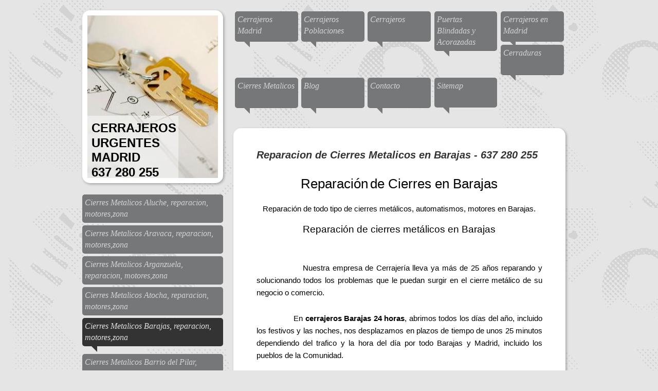

--- FILE ---
content_type: text/html; charset=UTF-8
request_url: https://www.cerrajerosurgentesenmadrid.com/cierres-metalicos/cierres-metalicos-barajas-reparacion-motores-zona/
body_size: 17710
content:
<!DOCTYPE html>
<html lang="es"  ><head prefix="og: http://ogp.me/ns# fb: http://ogp.me/ns/fb# business: http://ogp.me/ns/business#">
    <meta http-equiv="Content-Type" content="text/html; charset=utf-8"/>
    <meta name="generator" content="IONOS MyWebsite"/>
        
    <link rel="dns-prefetch" href="//cdn.website-start.de/"/>
    <link rel="dns-prefetch" href="//105.mod.mywebsite-editor.com"/>
    <link rel="dns-prefetch" href="https://105.sb.mywebsite-editor.com/"/>
    <link rel="shortcut icon" href="//cdn.website-start.de/favicon.ico"/>
        <title>Reparacion Cierres Metalicos Barajas - 637 280 255 - ( Baratos - Urgentes )</title>
    <style type="text/css">@media screen and (max-device-width: 1024px) {.diyw a.switchViewWeb {display: inline !important;}}</style>
    <style type="text/css">@media screen and (min-device-width: 1024px) {
            .mediumScreenDisabled { display:block }
            .smallScreenDisabled { display:block }
        }
        @media screen and (max-device-width: 1024px) { .mediumScreenDisabled { display:none } }
        @media screen and (max-device-width: 568px) { .smallScreenDisabled { display:none } }
                @media screen and (min-width: 1024px) {
            .mobilepreview .mediumScreenDisabled { display:block }
            .mobilepreview .smallScreenDisabled { display:block }
        }
        @media screen and (max-width: 1024px) { .mobilepreview .mediumScreenDisabled { display:none } }
        @media screen and (max-width: 568px) { .mobilepreview .smallScreenDisabled { display:none } }</style>
    <meta name="viewport" content="width=device-width, initial-scale=1, maximum-scale=1, minimal-ui"/>

<meta name="format-detection" content="telephone=no"/>
        <meta name="keywords" content="reparacion de cierres metalicos, reparacion de cierres, reparacion de cierres en Barajas, reparacion de cierres metalicos en Barajas, cierres en Barajas, reparacion de cierres en la zona de Barajas, cerrajeros de cierres en Barajas, cerrajeros en Barajas de cierres metalicos, cerrajeros madrid,"/>
            <meta name="description" content="Cerrajeros urgentes en Barajas 637 280 255, reparación de cierres, abiertos las 24 horas, precios baratos, económicos y con garantía."/>
            <meta name="robots" content="index,follow"/>
        <link href="//cdn.website-start.de/templates/2043/style.css?1758547156484" rel="stylesheet" type="text/css"/>
    <link href="https://www.cerrajerosurgentesenmadrid.com/s/style/theming.css?1707306603" rel="stylesheet" type="text/css"/>
    <link href="//cdn.website-start.de/app/cdn/min/group/web.css?1758547156484" rel="stylesheet" type="text/css"/>
<link href="//cdn.website-start.de/app/cdn/min/moduleserver/css/es_ES/common,twitter,facebook,shoppingbasket?1758547156484" rel="stylesheet" type="text/css"/>
    <link href="//cdn.website-start.de/app/cdn/min/group/mobilenavigation.css?1758547156484" rel="stylesheet" type="text/css"/>
    <link href="https://105.sb.mywebsite-editor.com/app/logstate2-css.php?site=745638007&amp;t=1768542417" rel="stylesheet" type="text/css"/>

<script type="text/javascript">
    /* <![CDATA[ */
var stagingMode = '';
    /* ]]> */
</script>
<script src="https://105.sb.mywebsite-editor.com/app/logstate-js.php?site=745638007&amp;t=1768542417"></script>

    <link href="//cdn.website-start.de/templates/2043/print.css?1758547156484" rel="stylesheet" media="print" type="text/css"/>
    <script type="text/javascript">
    /* <![CDATA[ */
    var systemurl = 'https://105.sb.mywebsite-editor.com/';
    var webPath = '/';
    var proxyName = '';
    var webServerName = 'www.cerrajerosurgentesenmadrid.com';
    var sslServerUrl = 'https://www.cerrajerosurgentesenmadrid.com';
    var nonSslServerUrl = 'http://www.cerrajerosurgentesenmadrid.com';
    var webserverProtocol = 'http://';
    var nghScriptsUrlPrefix = '//105.mod.mywebsite-editor.com';
    var sessionNamespace = 'DIY_SB';
    var jimdoData = {
        cdnUrl:  '//cdn.website-start.de/',
        messages: {
            lightBox: {
    image : 'Imagen',
    of: 'de'
}

        },
        isTrial: 0,
        pageId: 923972686    };
    var script_basisID = "745638007";

    diy = window.diy || {};
    diy.web = diy.web || {};

        diy.web.jsBaseUrl = "//cdn.website-start.de/s/build/";

    diy.context = diy.context || {};
    diy.context.type = diy.context.type || 'web';
    /* ]]> */
</script>

<script type="text/javascript" src="//cdn.website-start.de/app/cdn/min/group/web.js?1758547156484" crossorigin="anonymous"></script><script type="text/javascript" src="//cdn.website-start.de/s/build/web.bundle.js?1758547156484" crossorigin="anonymous"></script><script type="text/javascript" src="//cdn.website-start.de/app/cdn/min/group/mobilenavigation.js?1758547156484" crossorigin="anonymous"></script><script src="//cdn.website-start.de/app/cdn/min/moduleserver/js/es_ES/common,twitter,facebook,shoppingbasket?1758547156484"></script>
<script type="text/javascript" src="https://cdn.website-start.de/proxy/apps/eiw5oo/resource/dependencies/"></script><script type="text/javascript">
                    if (typeof require !== 'undefined') {
                        require.config({
                            waitSeconds : 10,
                            baseUrl : 'https://cdn.website-start.de/proxy/apps/eiw5oo/js/'
                        });
                    }
                </script><script type="text/javascript">if (window.jQuery) {window.jQuery_1and1 = window.jQuery;}</script>
<meta name="google-site-verification" content="4995DHuc0t-two6JTtbmqZ76z158ux9R5RFV9io63wc"/>
<script type="text/javascript">if (window.jQuery_1and1) {window.jQuery = window.jQuery_1and1;}</script>
<script type="text/javascript" src="//cdn.website-start.de/app/cdn/min/group/pfcsupport.js?1758547156484" crossorigin="anonymous"></script>    <meta property="og:type" content="business.business"/>
    <meta property="og:url" content="https://www.cerrajerosurgentesenmadrid.com/cierres-metalicos/cierres-metalicos-barajas-reparacion-motores-zona/"/>
    <meta property="og:title" content="Reparacion Cierres Metalicos Barajas - 637 280 255 - ( Baratos - Urgentes )"/>
            <meta property="og:description" content="Cerrajeros urgentes en Barajas 637 280 255, reparación de cierres, abiertos las 24 horas, precios baratos, económicos y con garantía."/>
                <meta property="og:image" content="https://www.cerrajerosurgentesenmadrid.com/s/img/emotionheader.jpg"/>
        <meta property="business:contact_data:country_name" content="España"/>
    <meta property="business:contact_data:street_address" content="BILBAO 46"/>
    <meta property="business:contact_data:locality" content="RIVASVACIAMADRID"/>
    
    <meta property="business:contact_data:email" content="cerrajerialuyce@hotmail.com"/>
    <meta property="business:contact_data:postal_code" content="28523"/>
    <meta property="business:contact_data:phone_number" content=" +34/651118414"/>
    
    
<meta property="business:hours:day" content="MONDAY"/><meta property="business:hours:start" content="00:00"/><meta property="business:hours:end" content="00:00"/><meta property="business:hours:day" content="TUESDAY"/><meta property="business:hours:start" content="00:00"/><meta property="business:hours:end" content="00:00"/><meta property="business:hours:day" content="WEDNESDAY"/><meta property="business:hours:start" content="00:00"/><meta property="business:hours:end" content="00:00"/><meta property="business:hours:day" content="THURSDAY"/><meta property="business:hours:start" content="00:00"/><meta property="business:hours:end" content="00:00"/><meta property="business:hours:day" content="FRIDAY"/><meta property="business:hours:start" content="00:00"/><meta property="business:hours:end" content="00:00"/><meta property="business:hours:day" content="SATURDAY"/><meta property="business:hours:start" content="00:00"/><meta property="business:hours:end" content="00:00"/><meta property="business:hours:day" content="SUNDAY"/><meta property="business:hours:start" content="00:00"/><meta property="business:hours:end" content="00:00"/></head>


<body class="body diyBgActive  cc-pagemode-default diyfeSidebarLeft diy-market-es_ES" data-pageid="923972686" id="page-923972686">
    
    <div class="diyw">
        <!-- master 2011 -->
<div class="diyweb diyfeCA diyfeCA0">
	<div class="diyfeMobileNav">
		
<nav id="diyfeMobileNav" class="diyfeCA diyfeCA2" role="navigation">
    <a title="Abrir/cerrar la navegación">Abrir/cerrar la navegación</a>
    <ul class="mainNav1"><li class=" hasSubNavigation"><a data-page-id="923957108" href="https://www.cerrajerosurgentesenmadrid.com/" class=" level_1"><span>Cerrajeros Madrid</span></a><span class="diyfeDropDownSubOpener">&nbsp;</span><div class="diyfeDropDownSubList diyfeCA diyfeCA2"><ul class="mainNav2"><li class=" hasSubNavigation"><a data-page-id="924117253" href="https://www.cerrajerosurgentesenmadrid.com/cerrajeros-madrid/cerrajero-urgente-acacias-barato-24-horas-zona/" class=" level_2"><span>Cerrajero urgente acacias, barato, 24 horas, zona.</span></a></li><li class=" hasSubNavigation"><a data-page-id="924117254" href="https://www.cerrajerosurgentesenmadrid.com/cerrajeros-madrid/cerrajero-urgente-alameda-de-osuna-barato-24-horas-zona/" class=" level_2"><span>Cerrajero urgente alameda de osuna, barato, 24 horas, zona.</span></a></li><li class=" hasSubNavigation"><a data-page-id="924117256" href="https://www.cerrajerosurgentesenmadrid.com/cerrajeros-madrid/cerrajero-urgente-aravaca-barato-24-horas-zona/" class=" level_2"><span>Cerrajero urgente aravaca, barato, 24 horas, zona.</span></a></li><li class=" hasSubNavigation"><a data-page-id="924117258" href="https://www.cerrajerosurgentesenmadrid.com/cerrajeros-madrid/cerrajero-urgente-arganzuela-barato-24-horas-zona/" class=" level_2"><span>Cerrajero urgente arganzuela, barato, 24 horas, zona.</span></a></li><li class=" hasSubNavigation"><a data-page-id="924117260" href="https://www.cerrajerosurgentesenmadrid.com/cerrajeros-madrid/cerrajero-urgente-arturo-soria-barato-24-horas-zona/" class=" level_2"><span>Cerrajero urgente arturo soria, barato, 24 horas, zona.</span></a></li><li class=" hasSubNavigation"><a data-page-id="923957139" href="https://www.cerrajerosurgentesenmadrid.com/cerrajeros-madrid/cerrajero-urgente-aluche-barato-24-horas-zona/" class=" level_2"><span>Cerrajero urgente aluche, barato, 24 horas, zona.</span></a></li><li class=" hasSubNavigation"><a data-page-id="923957116" href="https://www.cerrajerosurgentesenmadrid.com/cerrajeros-madrid/cerrajero-urgente-atocha-barato-24-horas-zona/" class=" level_2"><span>Cerrajero urgente atocha, barato, 24 horas, zona.</span></a></li><li class=" hasSubNavigation"><a data-page-id="924117261" href="https://www.cerrajerosurgentesenmadrid.com/cerrajeros-madrid/cerrajero-urgente-barajas-barato-24-horas-zona/" class=" level_2"><span>Cerrajero urgente barajas, barato, 24 horas, zona.</span></a></li><li class=" hasSubNavigation"><a data-page-id="924117262" href="https://www.cerrajerosurgentesenmadrid.com/cerrajeros-madrid/cerrajero-urgente-barrio-del-aeropuerto-barato-24-horas-zona/" class=" level_2"><span>Cerrajero urgente barrio del aeropuerto, barato, 24 horas, zona.</span></a></li><li class=" hasSubNavigation"><a data-page-id="923957577" href="https://www.cerrajerosurgentesenmadrid.com/cerrajeros-madrid/cerrajero-urgente-barrio-del-pilar-barato-24-horas-zona/" class=" level_2"><span>Cerrajero urgente barrio del pilar, barato, 24 horas, zona.</span></a></li><li class=" hasSubNavigation"><a data-page-id="923964614" href="https://www.cerrajerosurgentesenmadrid.com/cerrajeros-madrid/cerrajero-urgente-barrio-salamanca-barato-24-horas-zona/" class=" level_2"><span>Cerrajero urgente barrio salamanca, barato, 24 horas, zona.</span></a></li><li class=" hasSubNavigation"><a data-page-id="923964623" href="https://www.cerrajerosurgentesenmadrid.com/cerrajeros-madrid/cerrajero-urgente-bravo-murillo-barato-24-horas-zona/" class=" level_2"><span>Cerrajero urgente bravo murillo, barato, 24 horas, zona.</span></a></li><li class=" hasSubNavigation"><a data-page-id="923964624" href="https://www.cerrajerosurgentesenmadrid.com/cerrajeros-madrid/cerrajero-urgente-campamento-barato-24-horas-zona/" class=" level_2"><span>Cerrajero urgente campamento, barato, 24 horas, zona.</span></a></li><li class=" hasSubNavigation"><a data-page-id="924117264" href="https://www.cerrajerosurgentesenmadrid.com/cerrajeros-madrid/cerrajero-urgente-canillas-barato-24-horas-zona/" class=" level_2"><span>Cerrajero urgente canillas, barato, 24 horas, zona.</span></a></li><li class=" hasSubNavigation"><a data-page-id="924117265" href="https://www.cerrajerosurgentesenmadrid.com/cerrajeros-madrid/cerrajero-urgente-canillejas-barato-24-horas-zona/" class=" level_2"><span>Cerrajero urgente canillejas, barato, 24 horas, zona.</span></a></li><li class=" hasSubNavigation"><a data-page-id="923964634" href="https://www.cerrajerosurgentesenmadrid.com/cerrajeros-madrid/cerrajero-urgente-carabanchel-barato-24-horas-zona/" class=" level_2"><span>Cerrajero urgente carabanchel, barato, 24 horas, zona.</span></a></li><li class=" hasSubNavigation"><a data-page-id="923965628" href="https://www.cerrajerosurgentesenmadrid.com/cerrajeros-madrid/cerrajero-urgente-castellana-barato-24-horas-zona/" class=" level_2"><span>Cerrajero urgente castellana, barato, 24 horas, zona.</span></a></li><li class=" hasSubNavigation"><a data-page-id="923965631" href="https://www.cerrajerosurgentesenmadrid.com/cerrajeros-madrid/cerrajero-urgente-chamartin-barato-24-horas-zona/" class=" level_2"><span>Cerrajero urgente chamartin, barato, 24 horas, zona.</span></a></li><li class=" hasSubNavigation"><a data-page-id="924117266" href="https://www.cerrajerosurgentesenmadrid.com/cerrajeros-madrid/cerrajero-urgente-chamberi-barato-24-horas-zona/" class=" level_2"><span>Cerrajero urgente chamberi, barato, 24 horas, zona.</span></a></li><li class=" hasSubNavigation"><a data-page-id="924117268" href="https://www.cerrajerosurgentesenmadrid.com/cerrajeros-madrid/cerrajero-urgente-chueca-barato-24-horas-zona/" class=" level_2"><span>Cerrajero urgente chueca, barato, 24 horas, zona.</span></a></li><li class=" hasSubNavigation"><a data-page-id="924117271" href="https://www.cerrajerosurgentesenmadrid.com/cerrajeros-madrid/cerrajero-urgente-ciudad-de-los-angeles-barato-24-horas-zona/" class=" level_2"><span>Cerrajero urgente ciudad de los angeles, barato, 24 horas, zona.</span></a></li><li class=" hasSubNavigation"><a data-page-id="923965630" href="https://www.cerrajerosurgentesenmadrid.com/cerrajeros-madrid/cerrajero-urgente-ciudad-lineal-barato-24-horas-zona/" class=" level_2"><span>Cerrajero urgente ciudad lineal, barato, 24 horas, zona.</span></a></li><li class=" hasSubNavigation"><a data-page-id="924117272" href="https://www.cerrajerosurgentesenmadrid.com/cerrajeros-madrid/cerrajero-urgente-cuatro-caminos-barato-24-horas-zona/" class=" level_2"><span>Cerrajero urgente cuatro caminos, barato, 24 horas, zona.</span></a></li><li class=" hasSubNavigation"><a data-page-id="924117273" href="https://www.cerrajerosurgentesenmadrid.com/cerrajeros-madrid/cerrajero-urgente-cuatro-vientos-barato-24-horas-zona/" class=" level_2"><span>Cerrajero urgente cuatro vientos, barato, 24 horas, zona.</span></a></li><li class=" hasSubNavigation"><a data-page-id="924117275" href="https://www.cerrajerosurgentesenmadrid.com/cerrajeros-madrid/cerrajero-urgente-delicias-barato-24-horas-zona/" class=" level_2"><span>Cerrajero urgente delicias, barato, 24 horas, zona.</span></a></li><li class=" hasSubNavigation"><a data-page-id="923965632" href="https://www.cerrajerosurgentesenmadrid.com/cerrajeros-madrid/cerrajero-urgente-embajadores-barato-24-horas-zona/" class=" level_2"><span>Cerrajero urgente embajadores, barato, 24 horas, zona.</span></a></li><li class=" hasSubNavigation"><a data-page-id="923965848" href="https://www.cerrajerosurgentesenmadrid.com/cerrajeros-madrid/cerrajero-urgente-ensanche-vallecas-barato-24-horas-zona/" class=" level_2"><span>Cerrajero urgente ensanche vallecas, barato, 24 horas, zona.</span></a></li><li class=" hasSubNavigation"><a data-page-id="923965635" href="https://www.cerrajerosurgentesenmadrid.com/cerrajeros-madrid/cerrajero-urgente-fuencarral-barato-24-horas-zona/" class=" level_2"><span>Cerrajero urgente fuencarral, barato, 24 horas, zona.</span></a></li><li class=" hasSubNavigation"><a data-page-id="924117277" href="https://www.cerrajerosurgentesenmadrid.com/cerrajeros-madrid/cerrajero-urgente-gaztambide-barato-24-horas-zona/" class=" level_2"><span>Cerrajero urgente gaztambide, barato, 24 horas, zona.</span></a></li><li class=" hasSubNavigation"><a data-page-id="924117278" href="https://www.cerrajerosurgentesenmadrid.com/cerrajeros-madrid/cerrajero-urgente-gran-via-barato-24-horas-zona/" class=" level_2"><span>Cerrajero urgente gran via, barato, 24 horas, zona.</span></a></li><li class=" hasSubNavigation"><a data-page-id="923965636" href="https://www.cerrajerosurgentesenmadrid.com/cerrajeros-madrid/cerrajero-urgente-hortaleza-barato-24-horas-zona/" class=" level_2"><span>Cerrajero urgente hortaleza, barato, 24 horas, zona.</span></a></li><li class=" hasSubNavigation"><a data-page-id="923965637" href="https://www.cerrajerosurgentesenmadrid.com/cerrajeros-madrid/cerrajero-urgente-huertas-barato-24-horas-zona/" class=" level_2"><span>Cerrajero urgente huertas, barato, 24 horas, zona.</span></a></li><li class=" hasSubNavigation"><a data-page-id="924117280" href="https://www.cerrajerosurgentesenmadrid.com/cerrajeros-madrid/cerrajero-urgente-humera-barato-24-horas-zona/" class=" level_2"><span>Cerrajero urgente humera, barato, 24 horas, zona.</span></a></li><li class=" hasSubNavigation"><a data-page-id="924117283" href="https://www.cerrajerosurgentesenmadrid.com/cerrajeros-madrid/cerrajero-urgente-la-latina-barato-24-horas-zona/" class=" level_2"><span>Cerrajero urgente la latina, barato, 24 horas, zona.</span></a></li><li class=" hasSubNavigation"><a data-page-id="923965640" href="https://www.cerrajerosurgentesenmadrid.com/cerrajeros-madrid/cerrajero-urgente-la-vaguada-barato-24-horas-zona/" class=" level_2"><span>Cerrajero urgente la vaguada, barato, 24 horas, zona.</span></a></li><li class=" hasSubNavigation"><a data-page-id="924117284" href="https://www.cerrajerosurgentesenmadrid.com/cerrajeros-madrid/cerrajero-urgente-las-rosas-barato-24-horas-zona/" class=" level_2"><span>Cerrajero urgente las rosas, barato, 24 horas, zona.</span></a></li><li class=" hasSubNavigation"><a data-page-id="923965641" href="https://www.cerrajerosurgentesenmadrid.com/cerrajeros-madrid/cerrajero-urgente-las-tablas-barato-24-horas-zona/" class=" level_2"><span>Cerrajero urgente las tablas, barato, 24 horas, zona.</span></a></li><li class=" hasSubNavigation"><a data-page-id="924117440" href="https://www.cerrajerosurgentesenmadrid.com/cerrajeros-madrid/cerrajero-urgente-legazpi-barato-24-horas-zona/" class=" level_2"><span>Cerrajero urgente legazpi, barato, 24 horas, zona.</span></a></li><li class=" hasSubNavigation"><a data-page-id="924117442" href="https://www.cerrajerosurgentesenmadrid.com/cerrajeros-madrid/cerrajero-urgente-lopez-de-hoyos-barato-24-horas-zona/" class=" level_2"><span>Cerrajero urgente lopez de hoyos, barato, 24 horas, zona.</span></a></li><li class=" hasSubNavigation"><a data-page-id="924117443" href="https://www.cerrajerosurgentesenmadrid.com/cerrajeros-madrid/cerrajero-urgente-los-rosales-barato-24-horas-zona/" class=" level_2"><span>Cerrajero urgente los rosales, barato, 24 horas, zona.</span></a></li><li class=" hasSubNavigation"><a data-page-id="924117444" href="https://www.cerrajerosurgentesenmadrid.com/cerrajeros-madrid/cerrajero-urgente-mirasierra-barato-24-horas-zona/" class=" level_2"><span>Cerrajero urgente mirasierra, barato, 24 horas, zona.</span></a></li><li class=" hasSubNavigation"><a data-page-id="923965642" href="https://www.cerrajerosurgentesenmadrid.com/cerrajeros-madrid/cerrajero-urgente-moncloa-barato-24-horas-zona/" class=" level_2"><span>Cerrajero urgente moncloa, barato, 24 horas, zona.</span></a></li><li class=" hasSubNavigation"><a data-page-id="923965644" href="https://www.cerrajerosurgentesenmadrid.com/cerrajeros-madrid/cerrajero-urgente-montecarmelo-barato-24-horas-zona/" class=" level_2"><span>Cerrajero urgente montecarmelo, barato, 24 horas, zona.</span></a></li><li class=" hasSubNavigation"><a data-page-id="923965836" href="https://www.cerrajerosurgentesenmadrid.com/cerrajeros-madrid/cerrajero-urgente-moratalaz-barato-24-horas-zona/" class=" level_2"><span>Cerrajero urgente moratalaz, barato, 24 horas, zona.</span></a></li><li class=" hasSubNavigation"><a data-page-id="924117445" href="https://www.cerrajerosurgentesenmadrid.com/cerrajeros-madrid/cerrajero-urgente-pacifico-barato-24-horas-zona/" class=" level_2"><span>Cerrajero urgente pacifico, barato, 24 horas, zona.</span></a></li><li class=" hasSubNavigation"><a data-page-id="924117446" href="https://www.cerrajerosurgentesenmadrid.com/cerrajeros-madrid/cerrajero-urgente-pavones-barato-24-horas-zona/" class=" level_2"><span>Cerrajero urgente pavones, barato, 24 horas, zona.</span></a></li><li class=" hasSubNavigation"><a data-page-id="923965837" href="https://www.cerrajerosurgentesenmadrid.com/cerrajeros-madrid/cerrajero-urgente-plaza-castilla-barato-24-horas-zona/" class=" level_2"><span>Cerrajero urgente plaza castilla, barato, 24 horas, zona.</span></a></li><li class=" hasSubNavigation"><a data-page-id="923965838" href="https://www.cerrajerosurgentesenmadrid.com/cerrajeros-madrid/cerrajero-urgente-plaza-españa-barato-24-horas-zona/" class=" level_2"><span>Cerrajero urgente plaza España, barato, 24 horas, zona.</span></a></li><li class=" hasSubNavigation"><a data-page-id="924117447" href="https://www.cerrajerosurgentesenmadrid.com/cerrajeros-madrid/cerrajero-urgente-princesa-barato-24-horas-zona/" class=" level_2"><span>Cerrajero urgente princesa, barato, 24 horas, zona.</span></a></li><li class=" hasSubNavigation"><a data-page-id="924117451" href="https://www.cerrajerosurgentesenmadrid.com/cerrajeros-madrid/cerrajero-urgente-pueblo-nuevo-barato-24-horas-zona/" class=" level_2"><span>Cerrajero urgente pueblo nuevo, barato, 24 horas, zona.</span></a></li><li class=" hasSubNavigation"><a data-page-id="924117453" href="https://www.cerrajerosurgentesenmadrid.com/cerrajeros-madrid/cerrajero-urgente-pueblo-vallecas-barato-24-horas-zona/" class=" level_2"><span>Cerrajero urgente pueblo vallecas, barato, 24 horas, zona.</span></a></li><li class=" hasSubNavigation"><a data-page-id="924117457" href="https://www.cerrajerosurgentesenmadrid.com/cerrajeros-madrid/cerrajero-urgente-puerta-hierro-barato-24-horas-zona/" class=" level_2"><span>Cerrajero urgente puerta hierro, barato, 24 horas, zona.</span></a></li><li class=" hasSubNavigation"><a data-page-id="924117455" href="https://www.cerrajerosurgentesenmadrid.com/cerrajeros-madrid/cerrajero-urgente-puente-vallecas-barato-24-horas-zona/" class=" level_2"><span>Cerrajero urgente puente vallecas, barato, 24 horas, zona.</span></a></li><li class=" hasSubNavigation"><a data-page-id="924117458" href="https://www.cerrajerosurgentesenmadrid.com/cerrajeros-madrid/cerrajero-urgente-retiro-barato-24-horas-zona/" class=" level_2"><span>Cerrajero urgente retiro, barato, 24 horas, zona.</span></a></li><li class=" hasSubNavigation"><a data-page-id="924117459" href="https://www.cerrajerosurgentesenmadrid.com/cerrajeros-madrid/cerrajero-urgente-san-blas-barato-24-horas-zona/" class=" level_2"><span>Cerrajero urgente san blas, barato, 24 horas, zona.</span></a></li><li class=" hasSubNavigation"><a data-page-id="923965839" href="https://www.cerrajerosurgentesenmadrid.com/cerrajeros-madrid/cerrajero-urgente-sanchinarro-barato-24-horas-zona/" class=" level_2"><span>Cerrajero urgente Sanchinarro, barato, 24 horas, zona.</span></a></li><li class=" hasSubNavigation"><a data-page-id="924117460" href="https://www.cerrajerosurgentesenmadrid.com/cerrajeros-madrid/cerrajero-urgente-santa-engracia-barato-24-horas-zona/" class=" level_2"><span>Cerrajero urgente santa engracia, barato, 24 horas, zona.</span></a></li><li class=" hasSubNavigation"><a data-page-id="923965840" href="https://www.cerrajerosurgentesenmadrid.com/cerrajeros-madrid/cerrajero-urgente-santa-eugenia-barato-24-horas-zona/" class=" level_2"><span>Cerrajero urgente Santa Eugenia, barato, 24 horas, zona.</span></a></li><li class=" hasSubNavigation"><a data-page-id="924117462" href="https://www.cerrajerosurgentesenmadrid.com/cerrajeros-madrid/cerrajero-urgente-serrano-barato-24-horas-zona/" class=" level_2"><span>Cerrajero urgente serrano, barato, 24 horas, zona.</span></a></li><li class=" hasSubNavigation"><a data-page-id="924117464" href="https://www.cerrajerosurgentesenmadrid.com/cerrajeros-madrid/cerrajero-urgente-simancas-barato-24-horas-zona/" class=" level_2"><span>Cerrajero urgente simancas, barato, 24 horas, zona.</span></a></li><li class=" hasSubNavigation"><a data-page-id="923965841" href="https://www.cerrajerosurgentesenmadrid.com/cerrajeros-madrid/cerrajero-urgente-tetuan-barato-24-horas-zona/" class=" level_2"><span>Cerrajero urgente Tetuan, barato, 24 horas, zona.</span></a></li><li class=" hasSubNavigation"><a data-page-id="923965842" href="https://www.cerrajerosurgentesenmadrid.com/cerrajeros-madrid/cerrajero-urgente-usera-barato-24-horas-zona/" class=" level_2"><span>Cerrajero urgente Usera, barato, 24 horas, zona.</span></a></li><li class=" hasSubNavigation"><a data-page-id="924117465" href="https://www.cerrajerosurgentesenmadrid.com/cerrajeros-madrid/cerrajero-urgente-valdeacederas-barato-24-horas-zona/" class=" level_2"><span>Cerrajero urgente valdeacederas, barato, 24 horas, zona.</span></a></li><li class=" hasSubNavigation"><a data-page-id="924117466" href="https://www.cerrajerosurgentesenmadrid.com/cerrajeros-madrid/cerrajero-urgente-valdebebas-barato-24-horas-zona/" class=" level_2"><span>Cerrajero urgente valdebebas, barato, 24 horas, zona.</span></a></li><li class=" hasSubNavigation"><a data-page-id="924117467" href="https://www.cerrajerosurgentesenmadrid.com/cerrajeros-madrid/cerrajero-urgente-valdelasfuentes-barato-24-horas-zona/" class=" level_2"><span>Cerrajero urgente valdelasfuentes, barato, 24 horas, zona.</span></a></li><li class=" hasSubNavigation"><a data-page-id="923965843" href="https://www.cerrajerosurgentesenmadrid.com/cerrajeros-madrid/cerrajero-urgente-vallecas-barato-24-horas-zona/" class=" level_2"><span>Cerrajero urgente Vallecas, barato, 24 horas, zona.</span></a></li><li class=" hasSubNavigation"><a data-page-id="924117469" href="https://www.cerrajerosurgentesenmadrid.com/cerrajeros-madrid/cerrajero-urgente-vallehermoso-barato-24-horas-zona/" class=" level_2"><span>Cerrajero urgente vallehermoso, barato, 24 horas, zona.</span></a></li><li class=" hasSubNavigation"><a data-page-id="923965844" href="https://www.cerrajerosurgentesenmadrid.com/cerrajeros-madrid/cerrajero-urgente-ventas-barato-24-horas-zona/" class=" level_2"><span>Cerrajero urgente Ventas, barato, 24 horas, zona.</span></a></li><li class=" hasSubNavigation"><a data-page-id="923965846" href="https://www.cerrajerosurgentesenmadrid.com/cerrajeros-madrid/cerrajero-urgente-vicalvaro-barato-24-horas-zona/" class=" level_2"><span>Cerrajero urgente Vicalvaro, barato, 24 horas, zona.</span></a></li><li class=" hasSubNavigation"><a data-page-id="923965845" href="https://www.cerrajerosurgentesenmadrid.com/cerrajeros-madrid/cerrajero-urgente-villaverde-barato-24-horas-zona/" class=" level_2"><span>Cerrajero urgente Villaverde, barato, 24 horas, zona.</span></a></li><li class=" hasSubNavigation"><a data-page-id="924117471" href="https://www.cerrajerosurgentesenmadrid.com/cerrajeros-madrid/cerrajero-urgente-vinateros-barato-24-horas-zona/" class=" level_2"><span>Cerrajero urgente vinateros, barato, 24 horas, zona.</span></a></li></ul></div></li><li class=" hasSubNavigation"><a data-page-id="923957285" href="https://www.cerrajerosurgentesenmadrid.com/cerrajeros-poblaciones/" class=" level_1"><span>Cerrajeros Poblaciones</span></a><span class="diyfeDropDownSubOpener">&nbsp;</span><div class="diyfeDropDownSubList diyfeCA diyfeCA2"><ul class="mainNav2"><li class=" hasSubNavigation"><a data-page-id="923965855" href="https://www.cerrajerosurgentesenmadrid.com/cerrajeros-poblaciones/cerrrajero-urgente-alcala-de-henares-barato-24-horas-zona/" class=" level_2"><span>Cerrrajero urgente Alcala de Henares, barato, 24 horas, zona.</span></a></li><li class=" hasSubNavigation"><a data-page-id="923965991" href="https://www.cerrajerosurgentesenmadrid.com/cerrajeros-poblaciones/cerrrajero-urgente-alcobendas-barato-24-horas-zona/" class=" level_2"><span>Cerrrajero urgente Alcobendas, barato, 24 horas, zona.</span></a></li><li class=" hasSubNavigation"><a data-page-id="923965992" href="https://www.cerrajerosurgentesenmadrid.com/cerrajeros-poblaciones/cerrrajero-urgente-alcorcon-barato-24-horas-zona/" class=" level_2"><span>Cerrrajero urgente Alcorcon, barato, 24 horas, zona.</span></a></li><li class=" hasSubNavigation"><a data-page-id="923965993" href="https://www.cerrajerosurgentesenmadrid.com/cerrajeros-poblaciones/cerrrajero-urgente-arganda-barato-24-horas-zona/" class=" level_2"><span>Cerrrajero urgente Arganda, barato, 24 horas, zona.</span></a></li><li class=" hasSubNavigation"><a data-page-id="923965994" href="https://www.cerrajerosurgentesenmadrid.com/cerrajeros-poblaciones/cerrrajero-urgente-coslada-barato-24-horas-zona/" class=" level_2"><span>Cerrrajero urgente Coslada, barato, 24 horas, zona.</span></a></li><li class=" hasSubNavigation"><a data-page-id="923965995" href="https://www.cerrajerosurgentesenmadrid.com/cerrajeros-poblaciones/cerrrajero-urgente-fuenlabrada-barato-24-horas-zona/" class=" level_2"><span>Cerrrajero urgente Fuenlabrada, barato, 24 horas, zona.</span></a></li><li class=" hasSubNavigation"><a data-page-id="923966759" href="https://www.cerrajerosurgentesenmadrid.com/cerrajeros-poblaciones/cerrrajero-urgente-getafe-barato-24-horas-zona/" class=" level_2"><span>Cerrrajero urgente Getafe, barato, 24 horas, zona.</span></a></li><li class=" hasSubNavigation"><a data-page-id="923966765" href="https://www.cerrajerosurgentesenmadrid.com/cerrajeros-poblaciones/cerrrajero-urgente-las-rozas-barato-24-horas-zona/" class=" level_2"><span>Cerrrajero urgente Las Rozas, barato, 24 horas, zona.</span></a></li><li class=" hasSubNavigation"><a data-page-id="923966766" href="https://www.cerrajerosurgentesenmadrid.com/cerrajeros-poblaciones/cerrrajero-urgente-leganes-barato-24-horas-zona/" class=" level_2"><span>Cerrrajero urgente Leganes, barato, 24 horas, zona.</span></a></li><li class=" hasSubNavigation"><a data-page-id="923966767" href="https://www.cerrajerosurgentesenmadrid.com/cerrajeros-poblaciones/cerrrajero-urgente-majadahonda-barato-24-horas-zona/" class=" level_2"><span>Cerrrajero urgente Majadahonda, barato, 24 horas, zona.</span></a></li><li class=" hasSubNavigation"><a data-page-id="923966768" href="https://www.cerrajerosurgentesenmadrid.com/cerrajeros-poblaciones/cerrrajero-urgente-mostoles-barato-24-horas-zona/" class=" level_2"><span>Cerrrajero urgente Mostoles, barato, 24 horas, zona.</span></a></li><li class=" hasSubNavigation"><a data-page-id="923966769" href="https://www.cerrajerosurgentesenmadrid.com/cerrajeros-poblaciones/cerrrajero-urgente-parla-barato-24-horas-zona/" class=" level_2"><span>Cerrrajero urgente Parla, barato, 24 horas, zona.</span></a></li><li class=" hasSubNavigation"><a data-page-id="923966773" href="https://www.cerrajerosurgentesenmadrid.com/cerrajeros-poblaciones/cerrrajero-urgente-pinto-barato-24-horas-zona/" class=" level_2"><span>Cerrrajero urgente Pinto, barato, 24 horas, zona.</span></a></li><li class=" hasSubNavigation"><a data-page-id="923966774" href="https://www.cerrajerosurgentesenmadrid.com/cerrajeros-poblaciones/cerrrajero-urgente-pozuelo-de-alarcon-barato-24-horas-zona/" class=" level_2"><span>Cerrrajero urgente Pozuelo de Alarcon, barato, 24 horas, zona.</span></a></li><li class=" hasSubNavigation"><a data-page-id="923966775" href="https://www.cerrajerosurgentesenmadrid.com/cerrajeros-poblaciones/cerrrajero-urgente-rivas-vaciamadrid-barato-24-horas-zona/" class=" level_2"><span>Cerrrajero urgente Rivas Vaciamadrid, barato, 24 horas, zona.</span></a></li><li class=" hasSubNavigation"><a data-page-id="923966776" href="https://www.cerrajerosurgentesenmadrid.com/cerrajeros-poblaciones/cerrrajero-urgente-san-fernando-de-henares-barato-24-horas-zona/" class=" level_2"><span>Cerrrajero urgente San Fernando de Henares, barato, 24 horas, zona.</span></a></li><li class=" hasSubNavigation"><a data-page-id="923972690" href="https://www.cerrajerosurgentesenmadrid.com/cerrajeros-poblaciones/cerrrajero-urgente-san-sebastian-de-los-reyes-barato-24-horas-zona/" class=" level_2"><span>Cerrrajero urgente San Sebastian de los Reyes, barato, 24 horas, zona.</span></a></li><li class=" hasSubNavigation"><a data-page-id="923972692" href="https://www.cerrajerosurgentesenmadrid.com/cerrajeros-poblaciones/cerrrajero-urgente-torrejon-de-ardoz-barato-24-horas-zona/" class=" level_2"><span>Cerrrajero urgente Torrejon de Ardoz, barato, 24 horas, zona.</span></a></li><li class=" hasSubNavigation"><a data-page-id="923972691" href="https://www.cerrajerosurgentesenmadrid.com/cerrajeros-poblaciones/cerrrajero-urgente-valdemoro-barato-24-horas-zona/" class=" level_2"><span>Cerrrajero urgente Valdemoro, barato, 24 horas, zona.</span></a></li></ul></div></li><li class=" hasSubNavigation"><a data-page-id="924118695" href="https://www.cerrajerosurgentesenmadrid.com/cerrajeros/" class=" level_1"><span>Cerrajeros</span></a><span class="diyfeDropDownSubOpener">&nbsp;</span><div class="diyfeDropDownSubList diyfeCA diyfeCA2"><ul class="mainNav2"><li class=" hasSubNavigation"><a data-page-id="924118696" href="https://www.cerrajerosurgentesenmadrid.com/cerrajeros/cerrajeros-abrantes-urgentes-24-horas-baratos/" class=" level_2"><span>Cerrajeros abrantes, urgentes, 24 horas, baratos</span></a></li><li class=" hasSubNavigation"><a data-page-id="924118698" href="https://www.cerrajerosurgentesenmadrid.com/cerrajeros/cerrajeros-alfonso-xll-urgentes-24-horas-baratos/" class=" level_2"><span>Cerrajeros alfonso Xll, urgentes, 24 horas, baratos</span></a></li><li class=" hasSubNavigation"><a data-page-id="924118699" href="https://www.cerrajerosurgentesenmadrid.com/cerrajeros/cerrajeros-almendrales-urgentes-24-horas-baratos/" class=" level_2"><span>Cerrajeros almendrales, urgentes, 24 horas, baratos</span></a></li><li class=" hasSubNavigation"><a data-page-id="924118700" href="https://www.cerrajerosurgentesenmadrid.com/cerrajeros/cerrajeros-alonso-martinez-urgentes-24-horas-baratos/" class=" level_2"><span>Cerrajeros alonso martinez, urgentes, 24 horas, baratos</span></a></li><li class=" hasSubNavigation"><a data-page-id="924118702" href="https://www.cerrajerosurgentesenmadrid.com/cerrajeros/cerrajeros-alsacia-urgentes-24-horas-baratos/" class=" level_2"><span>Cerrajeros alsacia, urgentes, 24 horas, baratos</span></a></li><li class=" hasSubNavigation"><a data-page-id="924118703" href="https://www.cerrajerosurgentesenmadrid.com/cerrajeros/cerrajeros-alto-extremadura-urgentes-24-horas-baratos/" class=" level_2"><span>Cerrajeros alto extremadura, urgentes, 24 horas, baratos</span></a></li><li class=" hasSubNavigation"><a data-page-id="924118704" href="https://www.cerrajerosurgentesenmadrid.com/cerrajeros/cerrajeros-alto-arenal-urgentes-24-horas-baratos/" class=" level_2"><span>Cerrajeros alto arenal, urgentes, 24 horas, baratos</span></a></li><li class=" hasSubNavigation"><a data-page-id="924118705" href="https://www.cerrajerosurgentesenmadrid.com/cerrajeros/cerrajeros-alvarado-urgentes-24-horas-baratos/" class=" level_2"><span>Cerrajeros alvarado, urgentes, 24 horas, baratos</span></a></li><li class=" hasSubNavigation"><a data-page-id="924118706" href="https://www.cerrajerosurgentesenmadrid.com/cerrajeros/cerrajeros-anton-martin-urgentes-24-horas-baratos/" class=" level_2"><span>Cerrajeros anton martin, urgentes, 24 horas, baratos</span></a></li><li class=" hasSubNavigation"><a data-page-id="924118707" href="https://www.cerrajerosurgentesenmadrid.com/cerrajeros/cerrajeros-artilleros-urgentes-24-horas-baratos/" class=" level_2"><span>Cerrajeros artilleros, urgentes, 24 horas, baratos</span></a></li><li class=" hasSubNavigation"><a data-page-id="924118744" href="https://www.cerrajerosurgentesenmadrid.com/cerrajeros/cerrajeros-avenida-de-america-urgentes-24-horas-baratos/" class=" level_2"><span>Cerrajeros avenida de america, urgentes, 24 horas, baratos</span></a></li><li class=" hasSubNavigation"><a data-page-id="924118745" href="https://www.cerrajerosurgentesenmadrid.com/cerrajeros/cerrajeros-avenida-guadalajara-urgentes-24-horas-baratos/" class=" level_2"><span>Cerrajeros avenida guadalajara, urgentes, 24 horas, baratos</span></a></li><li class=" hasSubNavigation"><a data-page-id="924118746" href="https://www.cerrajerosurgentesenmadrid.com/cerrajeros/cerrajeros-avenida-de-la-paz-urgentes-24-horas-baratos/" class=" level_2"><span>Cerrajeros avenida de la paz, urgentes, 24 horas, baratos</span></a></li><li class=" hasSubNavigation"><a data-page-id="924118747" href="https://www.cerrajerosurgentesenmadrid.com/cerrajeros/cerrajeros-aviacion-española-urgentes-24-horas-baratos/" class=" level_2"><span>Cerrajeros aviacion española, urgentes, 24 horas, baratos</span></a></li><li class=" hasSubNavigation"><a data-page-id="924118748" href="https://www.cerrajerosurgentesenmadrid.com/cerrajeros/cerrajeros-bambu-urgentes-24-horas-baratos/" class=" level_2"><span>Cerrajeros bambu, urgentes, 24 horas, baratos</span></a></li><li class=" hasSubNavigation"><a data-page-id="924118749" href="https://www.cerrajerosurgentesenmadrid.com/cerrajeros/cerrajeros-banco-de-espana-urgentes-24-horas-baratos/" class=" level_2"><span>Cerrajeros banco de espana, urgentes, 24 horas, baratos</span></a></li><li class=" hasSubNavigation"><a data-page-id="924118750" href="https://www.cerrajerosurgentesenmadrid.com/cerrajeros/cerrajeros-batan-urgentes-24-horas-baratos/" class=" level_2"><span>Cerrajeros batan, urgentes, 24 horas, baratos</span></a></li><li class=" hasSubNavigation"><a data-page-id="924118751" href="https://www.cerrajerosurgentesenmadrid.com/cerrajeros/cerrajeros-begoña-urgentes-24-horas-baratos/" class=" level_2"><span>Cerrajeros begoña, urgentes, 24 horas, baratos</span></a></li><li class=" hasSubNavigation"><a data-page-id="924118752" href="https://www.cerrajerosurgentesenmadrid.com/cerrajeros/cerrajeros-barrio-bilbao-urgentes-24-horas-baratos/" class=" level_2"><span>Cerrajeros barrio bilbao, urgentes, 24 horas, baratos</span></a></li><li class=" hasSubNavigation"><a data-page-id="924118753" href="https://www.cerrajerosurgentesenmadrid.com/cerrajeros/cerrajeros-avenida-buenos-aires-urgentes-24-horas-baratos/" class=" level_2"><span>Cerrajeros avenida Buenos Aires, urgentes, 24 horas, baratos</span></a></li><li class=" hasSubNavigation"><a data-page-id="924118757" href="https://www.cerrajerosurgentesenmadrid.com/cerrajeros/cerrajeros-carpetana-urgentes-24-horas-baratos/" class=" level_2"><span>Cerrajeros Carpetana, urgentes, 24 horas, baratos</span></a></li><li class=" hasSubNavigation"><a data-page-id="924118761" href="https://www.cerrajerosurgentesenmadrid.com/cerrajeros/cerrajeros-casa-de-campo-urgentes-24-horas-baratos/" class=" level_2"><span>Cerrajeros Casa de Campo, urgentes, 24 horas, baratos</span></a></li><li class=" hasSubNavigation"><a data-page-id="924118762" href="https://www.cerrajerosurgentesenmadrid.com/cerrajeros/cerrajeros-ciudad-de-los-angeles-urgentes-24-horas-baratos/" class=" level_2"><span>Cerrajeros Ciudad de los Angeles, urgentes, 24 horas, baratos</span></a></li><li class=" hasSubNavigation"><a data-page-id="924118763" href="https://www.cerrajerosurgentesenmadrid.com/cerrajeros/cerrajeros-ciudad-universitaria-urgentes-24-horas-baratos/" class=" level_2"><span>Cerrajeros Ciudad Universitaria, urgentes, 24 horas, baratos</span></a></li><li class=" hasSubNavigation"><a data-page-id="924118766" href="https://www.cerrajerosurgentesenmadrid.com/cerrajeros/cerrajeros-colombia-urgentes-24-horas-baratos/" class=" level_2"><span>Cerrajeros Colombia, urgentes, 24 horas, baratos</span></a></li><li class=" hasSubNavigation"><a data-page-id="924118769" href="https://www.cerrajerosurgentesenmadrid.com/cerrajeros/cerrajeros-colon-urgentes-24-horas-baratos/" class=" level_2"><span>Cerrajeros Colon, urgentes, 24 horas, baratos</span></a></li><li class=" hasSubNavigation"><a data-page-id="924118767" href="https://www.cerrajerosurgentesenmadrid.com/cerrajeros/cerrajeros-colonia-jardin-urgentes-24-horas-baratos/" class=" level_2"><span>Cerrajeros Colonia Jardin, urgentes, 24 horas, baratos</span></a></li><li class=" hasSubNavigation"><a data-page-id="924118768" href="https://www.cerrajerosurgentesenmadrid.com/cerrajeros/cerrajeros-concha-espina-urgentes-24-horas-baratos/" class=" level_2"><span>Cerrajeros Concha Espina, urgentes, 24 horas, baratos</span></a></li><li class=" hasSubNavigation"><a data-page-id="924118765" href="https://www.cerrajerosurgentesenmadrid.com/cerrajeros/cerrajeros-conde-de-casal-urgentes-24-horas-baratos/" class=" level_2"><span>Cerrajeros Conde de Casal, urgentes, 24 horas, baratos</span></a></li><li class=" hasSubNavigation"><a data-page-id="924118764" href="https://www.cerrajerosurgentesenmadrid.com/cerrajeros/cerrajeros-congosto-urgentes-24-horas-baratos/" class=" level_2"><span>Cerrajeros Congosto, urgentes, 24 horas, baratos</span></a></li><li class=" hasSubNavigation"><a data-page-id="924118847" href="https://www.cerrajerosurgentesenmadrid.com/cerrajeros/cerrajeros-cruz-del-rayo-urgentes-24-horas-baratos/" class=" level_2"><span>Cerrajeros Cruz del Rayo, urgentes, 24 horas, baratos</span></a></li><li class=" hasSubNavigation"><a data-page-id="924118848" href="https://www.cerrajerosurgentesenmadrid.com/cerrajeros/cerrajeros-cuatro-vientos-urgentes-24-horas-baratos/" class=" level_2"><span>Cerrajeros Cuatro Vientos, urgentes, 24 horas, baratos</span></a></li><li class=" hasSubNavigation"><a data-page-id="924118849" href="https://www.cerrajerosurgentesenmadrid.com/cerrajeros/cerrajeros-cuzco-urgentes-24-horas-baratos/" class=" level_2"><span>Cerrajeros Cuzco, urgentes, 24 horas, baratos</span></a></li><li class=" hasSubNavigation"><a data-page-id="924118852" href="https://www.cerrajerosurgentesenmadrid.com/cerrajeros/cerrajeros-diego-de-leon-urgentes-24-horas-baratos/" class=" level_2"><span>Cerrajeros Diego de Leon, urgentes, 24 horas, baratos</span></a></li><li class=" hasSubNavigation"><a data-page-id="924118854" href="https://www.cerrajerosurgentesenmadrid.com/cerrajeros/cerrajeros-duque-de-pastrana-urgentes-24-horas-baratos/" class=" level_2"><span>Cerrajeros Duque de Pastrana, urgentes, 24 horas, baratos</span></a></li><li class=" hasSubNavigation"><a data-page-id="924118853" href="https://www.cerrajerosurgentesenmadrid.com/cerrajeros/cerrajeros-el-carrascal-urgentes-24-horas-baratos/" class=" level_2"><span>Cerrajeros El Carrascal, urgentes, 24 horas, baratos</span></a></li><li class=" hasSubNavigation"><a data-page-id="924118855" href="https://www.cerrajerosurgentesenmadrid.com/cerrajeros/cerrajeros-el-casar-urgentes-24-horas-baratos/" class=" level_2"><span>Cerrajeros El Casar, urgentes, 24 horas, baratos</span></a></li><li class=" hasSubNavigation"><a data-page-id="924118856" href="https://www.cerrajerosurgentesenmadrid.com/cerrajeros/cerrajeros-empalme-urgentes-24-horas-baratos/" class=" level_2"><span>Cerrajeros Empalme, urgentes, 24 horas, baratos</span></a></li><li class=" hasSubNavigation"><a data-page-id="924118851" href="https://www.cerrajerosurgentesenmadrid.com/cerrajeros/cerrajeros-esperanza-urgentes-24-horas-baratos/" class=" level_2"><span>Cerrajeros Esperanza, urgentes, 24 horas, baratos</span></a></li><li class=" hasSubNavigation"><a data-page-id="924118850" href="https://www.cerrajerosurgentesenmadrid.com/cerrajeros/cerrajeros-estrecho-urgentes-24-horas-baratos/" class=" level_2"><span>Cerrajeros Estrecho, urgentes, 24 horas, baratos</span></a></li><li class=" hasSubNavigation"><a data-page-id="924118947" href="https://www.cerrajerosurgentesenmadrid.com/cerrajeros/cerrajeros-estrella-urgentes-24-horas-baratos/" class=" level_2"><span>Cerrajeros Estrella, urgentes, 24 horas, baratos</span></a></li><li class=" hasSubNavigation"><a data-page-id="924118948" href="https://www.cerrajerosurgentesenmadrid.com/cerrajeros/cerrajeros-eugenia-de-montijo-urgentes-24-horas-baratos/" class=" level_2"><span>Cerrajeros Eugenia de Montijo, urgentes, 24 horas, baratos</span></a></li><li class=" hasSubNavigation"><a data-page-id="924118949" href="https://www.cerrajerosurgentesenmadrid.com/cerrajeros/cerrajeros-fuenlabrada-central-urgentes-24-horas-baratos/" class=" level_2"><span>Cerrajeros Fuenlabrada Central, urgentes, 24 horas, baratos</span></a></li><li class=" hasSubNavigation"><a data-page-id="924118952" href="https://www.cerrajerosurgentesenmadrid.com/cerrajeros/cerrajeros-goya-urgentes-24-horas-baratos/" class=" level_2"><span>Cerrajeros Goya, urgentes, 24 horas, baratos</span></a></li><li class=" hasSubNavigation"><a data-page-id="924118954" href="https://www.cerrajerosurgentesenmadrid.com/cerrajeros/cerrajeros-gran-vía-urgentes-24-horas-baratos/" class=" level_2"><span>Cerrajeros Gran Vía, urgentes, 24 horas, baratos</span></a></li><li class=" hasSubNavigation"><a data-page-id="924118960" href="https://www.cerrajerosurgentesenmadrid.com/cerrajeros/cerrajeros-gregorio-marañon-urgentes-24-horas-baratos/" class=" level_2"><span>Cerrajeros Gregorio Marañon, urgentes, 24 horas, baratos</span></a></li><li class=" hasSubNavigation"><a data-page-id="924118953" href="https://www.cerrajerosurgentesenmadrid.com/cerrajeros/cerrajeros-guzman-el-bueno-urgentes-24-horas-baratos/" class=" level_2"><span>Cerrajeros Guzman el Bueno, urgentes, 24 horas, baratos</span></a></li><li class=" hasSubNavigation"><a data-page-id="924118951" href="https://www.cerrajerosurgentesenmadrid.com/cerrajeros/cerrajeros-herrera-oria-urgentes-24-horas-baratos/" class=" level_2"><span>Cerrajeros Herrera Oria, urgentes, 24 horas, baratos</span></a></li><li class=" hasSubNavigation"><a data-page-id="924118959" href="https://www.cerrajerosurgentesenmadrid.com/cerrajeros/cerrajeros-ibiza-urgentes-24-horas-baratos/" class=" level_2"><span>Cerrajeros Ibiza, urgentes, 24 horas, baratos</span></a></li><li class=" hasSubNavigation"><a data-page-id="924118950" href="https://www.cerrajerosurgentesenmadrid.com/cerrajeros/cerrajeros-iglesia-urgentes-24-horas-baratos/" class=" level_2"><span>Cerrajeros Iglesia, urgentes, 24 horas, baratos</span></a></li><li class=" hasSubNavigation"><a data-page-id="924119150" href="https://www.cerrajerosurgentesenmadrid.com/cerrajeros/cerrajeros-joaquin-vilumbrales-urgentes-24-horas-baratos/" class=" level_2"><span>Cerrajeros Joaquin Vilumbrales, urgentes, 24 horas, baratos</span></a></li><li class=" hasSubNavigation"><a data-page-id="924119152" href="https://www.cerrajerosurgentesenmadrid.com/cerrajeros/cerrajeros-la-almudena-urgentes-24-horas-baratos/" class=" level_2"><span>Cerrajeros La Almudena, urgentes, 24 horas, baratos</span></a></li><li class=" hasSubNavigation"><a data-page-id="924119154" href="https://www.cerrajerosurgentesenmadrid.com/cerrajeros/cerrajeros-la-elipa-urgentes-24-horas-baratos/" class=" level_2"><span>Cerrajeros La Elipa, urgentes, 24 horas, baratos</span></a></li><li class=" hasSubNavigation"><a data-page-id="924119155" href="https://www.cerrajerosurgentesenmadrid.com/cerrajeros/cerrajeros-la-fortuna-urgentes-24-horas-baratos/" class=" level_2"><span>Cerrajeros La Fortuna, urgentes, 24 horas, baratos</span></a></li><li class=" hasSubNavigation"><a data-page-id="924119153" href="https://www.cerrajerosurgentesenmadrid.com/cerrajeros/cerrajeros-la-gavia-urgentes-24-horas-baratos/" class=" level_2"><span>Cerrajeros La Gavia, urgentes, 24 horas, baratos</span></a></li><li class=" hasSubNavigation"><a data-page-id="924119157" href="https://www.cerrajerosurgentesenmadrid.com/cerrajeros/cerrajeros-la-granja-urgentes-24-horas-baratos/" class=" level_2"><span>Cerrajeros La Granja, urgentes, 24 horas, baratos</span></a></li><li class=" hasSubNavigation"><a data-page-id="924119159" href="https://www.cerrajerosurgentesenmadrid.com/cerrajeros/cerrajeros-la-moraleja-urgentes-24-horas-baratos/" class=" level_2"><span>Cerrajeros La Moraleja, urgentes, 24 horas, baratos</span></a></li><li class=" hasSubNavigation"><a data-page-id="924119158" href="https://www.cerrajerosurgentesenmadrid.com/cerrajeros/cerrajeros-la-peseta-urgentes-24-horas-baratos/" class=" level_2"><span>Cerrajeros La Peseta, urgentes, 24 horas, baratos</span></a></li><li class=" hasSubNavigation"><a data-page-id="924119156" href="https://www.cerrajerosurgentesenmadrid.com/cerrajeros/cerrajeros-lago-urgentes-24-horas-baratos/" class=" level_2"><span>Cerrajeros Lago, urgentes, 24 horas, baratos</span></a></li><li class=" hasSubNavigation"><a data-page-id="924119151" href="https://www.cerrajerosurgentesenmadrid.com/cerrajeros/cerrajeros-laguna-urgentes-24-horas-baratos/" class=" level_2"><span>Cerrajeros Laguna, urgentes, 24 horas, baratos</span></a></li><li class=" hasSubNavigation"><a data-page-id="924119210" href="https://www.cerrajerosurgentesenmadrid.com/cerrajeros/cerrajeros-las-rosas-urgentes-24-horas-baratos/" class=" level_2"><span>Cerrajeros Las Rosas, urgentes, 24 horas, baratos</span></a></li><li class=" hasSubNavigation"><a data-page-id="924119212" href="https://www.cerrajerosurgentesenmadrid.com/cerrajeros/cerrajeros-las-suertes-urgentes-24-horas-baratos/" class=" level_2"><span>Cerrajeros Las Suertes, urgentes, 24 horas, baratos</span></a></li><li class=" hasSubNavigation"><a data-page-id="924119214" href="https://www.cerrajerosurgentesenmadrid.com/cerrajeros/cerrajeros-leganes-central-urgentes-24-horas-baratos/" class=" level_2"><span>Cerrajeros Leganes Central, urgentes, 24 horas, baratos</span></a></li><li class=" hasSubNavigation"><a data-page-id="924119215" href="https://www.cerrajerosurgentesenmadrid.com/cerrajeros/cerrajeros-lista-urgentes-24-horas-baratos/" class=" level_2"><span>Cerrajeros Lista, urgentes, 24 horas, baratos</span></a></li><li class=" hasSubNavigation"><a data-page-id="924119213" href="https://www.cerrajerosurgentesenmadrid.com/cerrajeros/cerrajeros-lucero-urgentes-24-horas-baratos/" class=" level_2"><span>Cerrajeros Lucero, urgentes, 24 horas, baratos</span></a></li><li class=" hasSubNavigation"><a data-page-id="924119211" href="https://www.cerrajerosurgentesenmadrid.com/cerrajeros/cerrajeros-manoteras-urgentes-24-horas-baratos/" class=" level_2"><span>Cerrajeros Manoteras, urgentes, 24 horas, baratos</span></a></li></ul></div></li><li class=" hasSubNavigation"><a data-page-id="923957286" href="https://www.cerrajerosurgentesenmadrid.com/puertas-blindadas-y-acorazadas/" class=" level_1"><span>Puertas Blindadas y Acorazadas</span></a><span class="diyfeDropDownSubOpener">&nbsp;</span><div class="diyfeDropDownSubList diyfeCA diyfeCA2"><ul class="mainNav2"><li class=" hasSubNavigation"><a data-page-id="923974080" href="https://www.cerrajerosurgentesenmadrid.com/puertas-blindadas-y-acorazadas/venta-de-puertas-blindadas-aluche-reparacion-instalacion/" class=" level_2"><span>Venta de Puertas Blindadas Aluche, reparacion, instalacion.</span></a></li><li class=" hasSubNavigation"><a data-page-id="923974082" href="https://www.cerrajerosurgentesenmadrid.com/puertas-blindadas-y-acorazadas/venta-de-puertas-blindadas-aravaca-reparacion-instalacion/" class=" level_2"><span>Venta de Puertas Blindadas Aravaca, reparacion, instalacion.</span></a></li><li class=" hasSubNavigation"><a data-page-id="923974081" href="https://www.cerrajerosurgentesenmadrid.com/puertas-blindadas-y-acorazadas/venta-de-puertas-blindadas-arganzuela-reparacion-instalacion/" class=" level_2"><span>Venta de Puertas Blindadas Arganzuela, reparacion, instalacion.</span></a></li><li class=" hasSubNavigation"><a data-page-id="923973312" href="https://www.cerrajerosurgentesenmadrid.com/puertas-blindadas-y-acorazadas/venta-de-puertas-blindadas-atocha-reparacion-instalacion/" class=" level_2"><span>Venta de Puertas Blindadas Atocha, reparacion, instalacion.</span></a></li><li class=" hasSubNavigation"><a data-page-id="923974230" href="https://www.cerrajerosurgentesenmadrid.com/puertas-blindadas-y-acorazadas/venta-de-puertas-blindadas-barajas-reparacion-instalacion/" class=" level_2"><span>Venta de Puertas Blindadas Barajas, reparacion, instalacion.</span></a></li><li class=" hasSubNavigation"><a data-page-id="923974232" href="https://www.cerrajerosurgentesenmadrid.com/puertas-blindadas-y-acorazadas/venta-de-puertas-blindadas-barrio-del-pilar-reparacion-instalacion/" class=" level_2"><span>Venta de Puertas Blindadas Barrio del Pilar, reparacion, instalacion.</span></a></li><li class=" hasSubNavigation"><a data-page-id="923974234" href="https://www.cerrajerosurgentesenmadrid.com/puertas-blindadas-y-acorazadas/venta-de-puertas-blindadas-barrio-salamanca-reparacion-instalacion/" class=" level_2"><span>Venta de Puertas Blindadas Barrio Salamanca, reparacion, instalacion.</span></a></li><li class=" hasSubNavigation"><a data-page-id="923974236" href="https://www.cerrajerosurgentesenmadrid.com/puertas-blindadas-y-acorazadas/venta-de-puertas-blindadas-bravo-murillo-reparacion-instalacion/" class=" level_2"><span>Venta de Puertas Blindadas Bravo Murillo, reparacion, instalacion.</span></a></li><li class=" hasSubNavigation"><a data-page-id="923974239" href="https://www.cerrajerosurgentesenmadrid.com/puertas-blindadas-y-acorazadas/venta-de-puertas-blindadas-campamento-reparacion-instalacion/" class=" level_2"><span>Venta de Puertas Blindadas Campamento, reparacion, instalacion.</span></a></li><li class=" hasSubNavigation"><a data-page-id="923974238" href="https://www.cerrajerosurgentesenmadrid.com/puertas-blindadas-y-acorazadas/venta-de-puertas-blindadas-carabanchel-reparacion-instalacion/" class=" level_2"><span>Venta de Puertas Blindadas Carabanchel, reparacion, instalacion.</span></a></li><li class=" hasSubNavigation"><a data-page-id="923974237" href="https://www.cerrajerosurgentesenmadrid.com/puertas-blindadas-y-acorazadas/venta-de-puertas-blindadas-castellana-reparacion-instalacion/" class=" level_2"><span>Venta de Puertas Blindadas Castellana, reparacion, instalacion.</span></a></li><li class=" hasSubNavigation"><a data-page-id="923974235" href="https://www.cerrajerosurgentesenmadrid.com/puertas-blindadas-y-acorazadas/venta-de-puertas-blindadas-centro-reparacion-instalacion/" class=" level_2"><span>Venta de Puertas Blindadas Centro, reparacion, instalacion.</span></a></li><li class=" hasSubNavigation"><a data-page-id="923974233" href="https://www.cerrajerosurgentesenmadrid.com/puertas-blindadas-y-acorazadas/venta-de-puertas-blindadas-chamartin-reparacion-instalacion/" class=" level_2"><span>Venta de Puertas Blindadas Chamartin, reparacion, instalacion.</span></a></li><li class=" hasSubNavigation"><a data-page-id="923974231" href="https://www.cerrajerosurgentesenmadrid.com/puertas-blindadas-y-acorazadas/venta-de-puertas-blindadas-chamberi-reparacion-instalacion/" class=" level_2"><span>Venta de Puertas Blindadas Chamberi, reparacion, instalacion.</span></a></li><li class=" hasSubNavigation"><a data-page-id="923974408" href="https://www.cerrajerosurgentesenmadrid.com/puertas-blindadas-y-acorazadas/venta-de-puertas-blindadas-ciudad-lineal-reparacion-instalacion/" class=" level_2"><span>Venta de Puertas Blindadas Ciudad Lineal, reparacion, instalacion.</span></a></li><li class=" hasSubNavigation"><a data-page-id="923974409" href="https://www.cerrajerosurgentesenmadrid.com/puertas-blindadas-y-acorazadas/venta-de-puertas-blindadas-embajadores-reparacion-instalacion/" class=" level_2"><span>Venta de Puertas Blindadas Embajadores, reparacion, instalacion.</span></a></li><li class=" hasSubNavigation"><a data-page-id="923974410" href="https://www.cerrajerosurgentesenmadrid.com/puertas-blindadas-y-acorazadas/venta-de-puertas-blindadas-ensanche-vallecas-reparacion-instalacion/" class=" level_2"><span>Venta de Puertas Blindadas Ensanche Vallecas, reparacion, instalacion.</span></a></li><li class=" hasSubNavigation"><a data-page-id="923974417" href="https://www.cerrajerosurgentesenmadrid.com/puertas-blindadas-y-acorazadas/venta-de-puertas-blindadas-fuencarral-reparacion-instalacion/" class=" level_2"><span>Venta de Puertas Blindadas Fuencarral, reparacion, instalacion.</span></a></li><li class=" hasSubNavigation"><a data-page-id="923974416" href="https://www.cerrajerosurgentesenmadrid.com/puertas-blindadas-y-acorazadas/venta-de-puertas-blindadas-hortaleza-reparacion-instalacion/" class=" level_2"><span>Venta de Puertas Blindadas Hortaleza, reparacion, instalacion.</span></a></li><li class=" hasSubNavigation"><a data-page-id="923974415" href="https://www.cerrajerosurgentesenmadrid.com/puertas-blindadas-y-acorazadas/venta-de-puertas-blindadas-huertas-reparacion-instalacion/" class=" level_2"><span>Venta de Puertas Blindadas Huertas, reparacion, instalacion.</span></a></li><li class=" hasSubNavigation"><a data-page-id="923974414" href="https://www.cerrajerosurgentesenmadrid.com/puertas-blindadas-y-acorazadas/venta-de-puertas-blindadas-la-latina-reparacion-instalacion/" class=" level_2"><span>Venta de Puertas Blindadas La Latina, reparacion, instalacion.</span></a></li><li class=" hasSubNavigation"><a data-page-id="923974411" href="https://www.cerrajerosurgentesenmadrid.com/puertas-blindadas-y-acorazadas/venta-de-puertas-blindadas-la-vaguada-reparacion-instalacion/" class=" level_2"><span>Venta de Puertas Blindadas La Vaguada, reparacion, instalacion.</span></a></li><li class=" hasSubNavigation"><a data-page-id="923974413" href="https://www.cerrajerosurgentesenmadrid.com/puertas-blindadas-y-acorazadas/venta-de-puertas-blindadas-las-tablas-reparacion-instalacion/" class=" level_2"><span>Venta de Puertas Blindadas Las Tablas, reparacion, instalacion.</span></a></li><li class=" hasSubNavigation"><a data-page-id="923974412" href="https://www.cerrajerosurgentesenmadrid.com/puertas-blindadas-y-acorazadas/venta-de-puertas-blindadas-moncloa-reparacion-instalacion/" class=" level_2"><span>Venta de Puertas Blindadas Moncloa, reparacion, instalacion.</span></a></li><li class=" hasSubNavigation"><a data-page-id="923974800" href="https://www.cerrajerosurgentesenmadrid.com/puertas-blindadas-y-acorazadas/venta-de-puertas-blindadas-montecarmelo-reparacion-instalacion/" class=" level_2"><span>Venta de Puertas Blindadas Montecarmelo, reparacion, instalacion.</span></a></li><li class=" hasSubNavigation"><a data-page-id="923974801" href="https://www.cerrajerosurgentesenmadrid.com/puertas-blindadas-y-acorazadas/venta-de-puertas-blindadas-moratalaz-reparacion-instalacion/" class=" level_2"><span>Venta de Puertas Blindadas Moratalaz, reparacion, instalacion.</span></a></li><li class=" hasSubNavigation"><a data-page-id="923974805" href="https://www.cerrajerosurgentesenmadrid.com/puertas-blindadas-y-acorazadas/venta-de-puertas-blindadas-plaza-castilla-reparacion-instalacion/" class=" level_2"><span>Venta de Puertas Blindadas Plaza Castilla, reparacion, instalacion.</span></a></li><li class=" hasSubNavigation"><a data-page-id="923974804" href="https://www.cerrajerosurgentesenmadrid.com/puertas-blindadas-y-acorazadas/venta-de-puertas-blindadas-plaza-españa-reparacion-instalacion/" class=" level_2"><span>Venta de Puertas Blindadas Plaza España, reparacion, instalacion.</span></a></li><li class=" hasSubNavigation"><a data-page-id="923974808" href="https://www.cerrajerosurgentesenmadrid.com/puertas-blindadas-y-acorazadas/venta-de-puertas-blindadas-princesa-reparacion-instalacion/" class=" level_2"><span>Venta de Puertas Blindadas Princesa, reparacion, instalacion.</span></a></li><li class=" hasSubNavigation"><a data-page-id="923974809" href="https://www.cerrajerosurgentesenmadrid.com/puertas-blindadas-y-acorazadas/venta-de-puertas-blindadas-retiro-reparacion-instalacion/" class=" level_2"><span>Venta de Puertas Blindadas Retiro, reparacion, instalacion.</span></a></li><li class=" hasSubNavigation"><a data-page-id="923974807" href="https://www.cerrajerosurgentesenmadrid.com/puertas-blindadas-y-acorazadas/venta-de-puertas-blindadas-san-blas-reparacion-instalacion/" class=" level_2"><span>Venta de Puertas Blindadas San Blas, reparacion, instalacion.</span></a></li><li class=" hasSubNavigation"><a data-page-id="923974806" href="https://www.cerrajerosurgentesenmadrid.com/puertas-blindadas-y-acorazadas/venta-de-puertas-blindadas-sanchinarro-reparacion-instalacion/" class=" level_2"><span>Venta de Puertas Blindadas Sanchinarro, reparacion, instalacion.</span></a></li><li class=" hasSubNavigation"><a data-page-id="923974803" href="https://www.cerrajerosurgentesenmadrid.com/puertas-blindadas-y-acorazadas/venta-de-puertas-blindadas-santa-eugenia-reparacion-instalacion/" class=" level_2"><span>Venta de Puertas Blindadas Santa Eugenia, reparacion, instalacion.</span></a></li><li class=" hasSubNavigation"><a data-page-id="923974802" href="https://www.cerrajerosurgentesenmadrid.com/puertas-blindadas-y-acorazadas/venta-de-puertas-blindadas-tetuan-reparacion-instalacion/" class=" level_2"><span>Venta de Puertas Blindadas Tetuan, reparacion, instalacion.</span></a></li><li class=" hasSubNavigation"><a data-page-id="923974911" href="https://www.cerrajerosurgentesenmadrid.com/puertas-blindadas-y-acorazadas/venta-de-puertas-blindadas-usera-reparacion-instalacion/" class=" level_2"><span>Venta de Puertas Blindadas Usera, reparacion, instalacion.</span></a></li><li class=" hasSubNavigation"><a data-page-id="923974912" href="https://www.cerrajerosurgentesenmadrid.com/puertas-blindadas-y-acorazadas/venta-de-puertas-blindadas-valdebernardo-reparacion-instalacion/" class=" level_2"><span>Venta de Puertas Blindadas Valdebernardo, reparacion, instalacion.</span></a></li><li class=" hasSubNavigation"><a data-page-id="923974914" href="https://www.cerrajerosurgentesenmadrid.com/puertas-blindadas-y-acorazadas/venta-de-puertas-blindadas-valdefuentes-reparacion-instalacion/" class=" level_2"><span>Venta de Puertas Blindadas Valdefuentes, reparacion, instalacion.</span></a></li><li class=" hasSubNavigation"><a data-page-id="923974917" href="https://www.cerrajerosurgentesenmadrid.com/puertas-blindadas-y-acorazadas/venta-de-puertas-blindadas-vallecas-reparacion-instalacion/" class=" level_2"><span>Venta de Puertas Blindadas Vallecas, reparacion, instalacion.</span></a></li><li class=" hasSubNavigation"><a data-page-id="923974918" href="https://www.cerrajerosurgentesenmadrid.com/puertas-blindadas-y-acorazadas/venta-de-puertas-blindadas-ventas-reparacion-instalacion/" class=" level_2"><span>Venta de Puertas Blindadas Ventas, reparacion, instalacion.</span></a></li><li class=" hasSubNavigation"><a data-page-id="923974920" href="https://www.cerrajerosurgentesenmadrid.com/puertas-blindadas-y-acorazadas/venta-de-puertas-blindadas-vicalvaro-reparacion-instalacion/" class=" level_2"><span>Venta de Puertas Blindadas Vicalvaro, reparacion, instalacion.</span></a></li><li class=" hasSubNavigation"><a data-page-id="923974919" href="https://www.cerrajerosurgentesenmadrid.com/puertas-blindadas-y-acorazadas/venta-de-puertas-blindadas-villaverde-reparacion-instalacion/" class=" level_2"><span>Venta de Puertas Blindadas Villaverde, reparacion, instalacion.</span></a></li><li class=" hasSubNavigation"><a data-page-id="923974916" href="https://www.cerrajerosurgentesenmadrid.com/puertas-blindadas-y-acorazadas/venta-de-puertas-blindadas-alcala-de-henares-reparacion-instalacion/" class=" level_2"><span>Venta de Puertas Blindadas Alcala de Henares, reparacion, instalacion.</span></a></li><li class=" hasSubNavigation"><a data-page-id="923974915" href="https://www.cerrajerosurgentesenmadrid.com/puertas-blindadas-y-acorazadas/venta-de-puertas-blindadas-alcobendas-reparacion-instalacion/" class=" level_2"><span>Venta de Puertas Blindadas Alcobendas, reparacion, instalacion.</span></a></li><li class=" hasSubNavigation"><a data-page-id="923974913" href="https://www.cerrajerosurgentesenmadrid.com/puertas-blindadas-y-acorazadas/venta-de-puertas-blindadas-alcorcon-reparacion-instalacion/" class=" level_2"><span>Venta de Puertas Blindadas Alcorcon, reparacion, instalacion.</span></a></li><li class=" hasSubNavigation"><a data-page-id="923975073" href="https://www.cerrajerosurgentesenmadrid.com/puertas-blindadas-y-acorazadas/venta-de-puertas-blindadas-arganda-del-rey-reparacion-instalacion/" class=" level_2"><span>Venta de Puertas Blindadas Arganda del Rey, reparacion, instalacion.</span></a></li><li class=" hasSubNavigation"><a data-page-id="923975081" href="https://www.cerrajerosurgentesenmadrid.com/puertas-blindadas-y-acorazadas/venta-de-puertas-blindadas-coslada-reparacion-instalacion/" class=" level_2"><span>Venta de Puertas Blindadas Coslada, reparacion, instalacion.</span></a></li><li class=" hasSubNavigation"><a data-page-id="923975074" href="https://www.cerrajerosurgentesenmadrid.com/puertas-blindadas-y-acorazadas/venta-de-puertas-blindadas-fuenlabrada-reparacion-instalacion/" class=" level_2"><span>Venta de Puertas Blindadas Fuenlabrada, reparacion, instalacion.</span></a></li><li class=" hasSubNavigation"><a data-page-id="923975083" href="https://www.cerrajerosurgentesenmadrid.com/puertas-blindadas-y-acorazadas/venta-de-puertas-blindadas-getafe-reparacion-instalacion/" class=" level_2"><span>Venta de Puertas Blindadas Getafe, reparacion, instalacion.</span></a></li><li class=" hasSubNavigation"><a data-page-id="923975082" href="https://www.cerrajerosurgentesenmadrid.com/puertas-blindadas-y-acorazadas/venta-de-puertas-blindadas-las-rozas-reparacion-instalacion/" class=" level_2"><span>Venta de Puertas Blindadas Las Rozas, reparacion, instalacion.</span></a></li><li class=" hasSubNavigation"><a data-page-id="923975077" href="https://www.cerrajerosurgentesenmadrid.com/puertas-blindadas-y-acorazadas/venta-de-puertas-blindadas-leganes-reparacion-instalacion/" class=" level_2"><span>Venta de Puertas Blindadas Leganes, reparacion, instalacion.</span></a></li><li class=" hasSubNavigation"><a data-page-id="923975078" href="https://www.cerrajerosurgentesenmadrid.com/puertas-blindadas-y-acorazadas/venta-de-puertas-blindadas-majadahonda-reparacion-instalacion/" class=" level_2"><span>Venta de Puertas Blindadas Majadahonda, reparacion, instalacion.</span></a></li><li class=" hasSubNavigation"><a data-page-id="923975080" href="https://www.cerrajerosurgentesenmadrid.com/puertas-blindadas-y-acorazadas/venta-de-puertas-blindadas-mostoles-reparacion-instalacion/" class=" level_2"><span>Venta de Puertas Blindadas Mostoles, reparacion, instalacion.</span></a></li><li class=" hasSubNavigation"><a data-page-id="923975079" href="https://www.cerrajerosurgentesenmadrid.com/puertas-blindadas-y-acorazadas/venta-de-puertas-blindadas-parla-reparacion-instalacion/" class=" level_2"><span>Venta de Puertas Blindadas Parla, reparacion, instalacion.</span></a></li><li class=" hasSubNavigation"><a data-page-id="923975076" href="https://www.cerrajerosurgentesenmadrid.com/puertas-blindadas-y-acorazadas/venta-de-puertas-blindadas-pinto-reparacion-instalacion/" class=" level_2"><span>Venta de Puertas Blindadas Pinto, reparacion, instalacion.</span></a></li><li class=" hasSubNavigation"><a data-page-id="923975075" href="https://www.cerrajerosurgentesenmadrid.com/puertas-blindadas-y-acorazadas/venta-de-puertas-blindadas-pozuelo-de-alarcon-reparacion-instalacion/" class=" level_2"><span>Venta de Puertas Blindadas Pozuelo de Alarcon, reparacion, instalacion.</span></a></li><li class=" hasSubNavigation"><a data-page-id="923975330" href="https://www.cerrajerosurgentesenmadrid.com/puertas-blindadas-y-acorazadas/venta-de-puertas-blindadas-rivas-vaciamadrid-reparacion-instalacion/" class=" level_2"><span>Venta de Puertas Blindadas Rivas Vaciamadrid, reparacion, instalacion.</span></a></li><li class=" hasSubNavigation"><a data-page-id="923975329" href="https://www.cerrajerosurgentesenmadrid.com/puertas-blindadas-y-acorazadas/venta-de-puertas-blindadas-san-fernando-de-henares-reparacion-instalacion/" class=" level_2"><span>Venta de Puertas Blindadas San Fernando de Henares, reparacion, instalacion.</span></a></li><li class=" hasSubNavigation"><a data-page-id="923975331" href="https://www.cerrajerosurgentesenmadrid.com/puertas-blindadas-y-acorazadas/venta-de-puertas-blindadas-san-sebastian-de-los-reyes-reparacion-instalacion/" class=" level_2"><span>Venta de Puertas Blindadas San Sebastian de los Reyes, reparacion, instalacion.</span></a></li><li class=" hasSubNavigation"><a data-page-id="923975327" href="https://www.cerrajerosurgentesenmadrid.com/puertas-blindadas-y-acorazadas/venta-de-puertas-blindadas-torrejon-de-ardoz-reparacion-instalacion/" class=" level_2"><span>Venta de Puertas Blindadas Torrejon de Ardoz, reparacion, instalacion.</span></a></li><li class=" hasSubNavigation"><a data-page-id="923975328" href="https://www.cerrajerosurgentesenmadrid.com/puertas-blindadas-y-acorazadas/venta-de-puertas-blindadas-valdemoro-reparacion-instalacion/" class=" level_2"><span>Venta de Puertas Blindadas Valdemoro, reparacion, instalacion.</span></a></li></ul></div></li><li class=" hasSubNavigation"><a data-page-id="924118825" href="https://www.cerrajerosurgentesenmadrid.com/cerrajeros-en-madrid/" class=" level_1"><span>Cerrajeros en Madrid</span></a><span class="diyfeDropDownSubOpener">&nbsp;</span><div class="diyfeDropDownSubList diyfeCA diyfeCA2"><ul class="mainNav2"><li class=" hasSubNavigation"><a data-page-id="924118827" href="https://www.cerrajerosurgentesenmadrid.com/cerrajeros-en-madrid/cerrajeros-manuel-becerra-urgentes-24-horas-baratos/" class=" level_2"><span>Cerrajeros manuel becerra, urgentes, 24 horas, baratos</span></a></li><li class=" hasSubNavigation"><a data-page-id="924118828" href="https://www.cerrajerosurgentesenmadrid.com/cerrajeros-en-madrid/cerrajeros-manuel-de-falla-urgentes-24-horas-baratos/" class=" level_2"><span>Cerrajeros manuel de falla, urgentes, 24 horas, baratos</span></a></li><li class=" hasSubNavigation"><a data-page-id="924118829" href="https://www.cerrajerosurgentesenmadrid.com/cerrajeros-en-madrid/cerrajeros-mar-de-cristal-urgentes-24-horas-baratos/" class=" level_2"><span>Cerrajeros mar de cristal, urgentes, 24 horas, baratos</span></a></li><li class=" hasSubNavigation"><a data-page-id="924118832" href="https://www.cerrajerosurgentesenmadrid.com/cerrajeros-en-madrid/cerrajeros-marques-de-la-valdavia-urgentes-24-horas-baratos/" class=" level_2"><span>Cerrajeros marques de la valdavia, urgentes, 24 horas, baratos</span></a></li><li class=" hasSubNavigation"><a data-page-id="924118833" href="https://www.cerrajerosurgentesenmadrid.com/cerrajeros-en-madrid/cerrajeros-marques-de-vadillo-urgentes-24-horas-baratos/" class=" level_2"><span>Cerrajeros marques de Vadillo, urgentes, 24 horas, baratos</span></a></li><li class=" hasSubNavigation"><a data-page-id="924118834" href="https://www.cerrajerosurgentesenmadrid.com/cerrajeros-en-madrid/cerrajeros-mendez-alvaro-urgentes-24-horas-baratos/" class=" level_2"><span>Cerrajeros mendez alvaro, urgentes, 24 horas, baratos</span></a></li><li class=" hasSubNavigation"><a data-page-id="924118835" href="https://www.cerrajerosurgentesenmadrid.com/cerrajeros-en-madrid/cerrajeros-menendez-pelayo-urgentes-24-horas-baratos/" class=" level_2"><span>Cerrajeros menendez pelayo, urgentes, 24 horas, baratos</span></a></li><li class=" hasSubNavigation"><a data-page-id="924118836" href="https://www.cerrajerosurgentesenmadrid.com/cerrajeros-en-madrid/cerrajeros-miguel-hernandez-urgentes-24-horas-baratos/" class=" level_2"><span>Cerrajeros miguel hernandez, urgentes, 24 horas, baratos</span></a></li><li class=" hasSubNavigation"><a data-page-id="924118838" href="https://www.cerrajerosurgentesenmadrid.com/cerrajeros-en-madrid/cerrajeros-mirasierra-urgentes-24-horas-baratos/" class=" level_2"><span>Cerrajeros mirasierra, urgentes, 24 horas, baratos</span></a></li><li class=" hasSubNavigation"><a data-page-id="924118837" href="https://www.cerrajerosurgentesenmadrid.com/cerrajeros-en-madrid/cerrajeros-noviciado-urgentes-24-horas-baratos/" class=" level_2"><span>Cerrajeros noviciado, urgentes, 24 horas, baratos</span></a></li><li class=" hasSubNavigation"><a data-page-id="924118930" href="https://www.cerrajerosurgentesenmadrid.com/cerrajeros-en-madrid/cerrajeros-nueva-numancia-urgentes-24-horas-baratos/" class=" level_2"><span>Cerrajeros nueva numancia, urgentes, 24 horas, baratos</span></a></li><li class=" hasSubNavigation"><a data-page-id="924118936" href="https://www.cerrajerosurgentesenmadrid.com/cerrajeros-en-madrid/cerrajeros-nuevos-ministerios-urgentes-24-horas-baratos/" class=" level_2"><span>Cerrajeros nuevos ministerios, urgentes, 24 horas, baratos</span></a></li><li class=" hasSubNavigation"><a data-page-id="924118938" href="https://www.cerrajerosurgentesenmadrid.com/cerrajeros-en-madrid/cerrajeros-nunez-de-balboa-urgentes-24-horas-baratos/" class=" level_2"><span>Cerrajeros nunez de balboa, urgentes, 24 horas, baratos</span></a></li><li class=" hasSubNavigation"><a data-page-id="924118939" href="https://www.cerrajerosurgentesenmadrid.com/cerrajeros-en-madrid/cerrajeros-odonell-urgentes-24-horas-baratos/" class=" level_2"><span>Cerrajeros odonell, urgentes, 24 horas, baratos</span></a></li><li class=" hasSubNavigation"><a data-page-id="924118941" href="https://www.cerrajerosurgentesenmadrid.com/cerrajeros-en-madrid/cerrajeros-opanel-urgentes-24-horas-baratos/" class=" level_2"><span>Cerrajeros opanel, urgentes, 24 horas, baratos</span></a></li><li class=" hasSubNavigation"><a data-page-id="924118942" href="https://www.cerrajerosurgentesenmadrid.com/cerrajeros-en-madrid/cerrajeros-oporto-urgentes-24-horas-baratos/" class=" level_2"><span>Cerrajeros oporto, urgentes, 24 horas, baratos</span></a></li><li class=" hasSubNavigation"><a data-page-id="924118943" href="https://www.cerrajerosurgentesenmadrid.com/cerrajeros-en-madrid/cerrajeros-pacifico-urgentes-24-horas-baratos/" class=" level_2"><span>Cerrajeros pacifico, urgentes, 24 horas, baratos</span></a></li><li class=" hasSubNavigation"><a data-page-id="924118944" href="https://www.cerrajerosurgentesenmadrid.com/cerrajeros-en-madrid/cerrajeros-palos-de-la-frontera-urgentes-24-horas-baratos/" class=" level_2"><span>Cerrajeros palos de la frontera, urgentes, 24 horas, baratos</span></a></li><li class=" hasSubNavigation"><a data-page-id="924118945" href="https://www.cerrajerosurgentesenmadrid.com/cerrajeros-en-madrid/cerrajeros-pan-bendito-urgentes-24-horas-baratos/" class=" level_2"><span>Cerrajeros pan bendito, urgentes, 24 horas, baratos</span></a></li><li class=" hasSubNavigation"><a data-page-id="924118946" href="https://www.cerrajerosurgentesenmadrid.com/cerrajeros-en-madrid/cerrajeros-parque-de-lisboa-urgentes-24-horas-baratos/" class=" level_2"><span>Cerrajeros parque de lisboa, urgentes, 24 horas, baratos</span></a></li><li class=" hasSubNavigation"><a data-page-id="924119138" href="https://www.cerrajerosurgentesenmadrid.com/cerrajeros-en-madrid/cerrajeros-pavones-urgentes-24-horas-baratos/" class=" level_2"><span>Cerrajeros pavones, urgentes, 24 horas, baratos</span></a></li><li class=" hasSubNavigation"><a data-page-id="924119139" href="https://www.cerrajerosurgentesenmadrid.com/cerrajeros-en-madrid/cerrajeros-pinar-de-chamartin-urgentes-24-horas-baratos/" class=" level_2"><span>Cerrajeros pinar de chamartin, urgentes, 24 horas, baratos</span></a></li><li class=" hasSubNavigation"><a data-page-id="924119140" href="https://www.cerrajerosurgentesenmadrid.com/cerrajeros-en-madrid/cerrajeros-pinar-del-rey-urgentes-24-horas-baratos/" class=" level_2"><span>Cerrajeros pinar del rey, urgentes, 24 horas, baratos</span></a></li><li class=" hasSubNavigation"><a data-page-id="924119141" href="https://www.cerrajerosurgentesenmadrid.com/cerrajeros-en-madrid/cerrajeros-pio-xll-urgentes-24-horas-baratos/" class=" level_2"><span>Cerrajeros pio Xll, urgentes, 24 horas, baratos</span></a></li><li class=" hasSubNavigation"><a data-page-id="924119142" href="https://www.cerrajerosurgentesenmadrid.com/cerrajeros-en-madrid/cerrajeros-piramides-urgentes-24-horas-baratos-1/" class=" level_2"><span>Cerrajeros piramides, urgentes, 24 horas, baratos</span></a></li><li class=" hasSubNavigation"><a data-page-id="924119143" href="https://www.cerrajerosurgentesenmadrid.com/cerrajeros-en-madrid/cerrajeros-plaza-eliptica-urgentes-24-horas-baratos/" class=" level_2"><span>Cerrajeros plaza eliptica, urgentes, 24 horas, baratos</span></a></li><li class=" hasSubNavigation"><a data-page-id="924119145" href="https://www.cerrajerosurgentesenmadrid.com/cerrajeros-en-madrid/cerrajeros-portazgo-urgentes-24-horas-baratos/" class=" level_2"><span>Cerrajeros portazgo, urgentes, 24 horas, baratos</span></a></li><li class=" hasSubNavigation"><a data-page-id="924119146" href="https://www.cerrajerosurgentesenmadrid.com/cerrajeros-en-madrid/cerrajeros-principe-de-vergara-urgentes-24-horas-baratos/" class=" level_2"><span>Cerrajeros principe de vergara, urgentes, 24 horas, baratos</span></a></li><li class=" hasSubNavigation"><a data-page-id="924119148" href="https://www.cerrajerosurgentesenmadrid.com/cerrajeros-en-madrid/cerrajeros-principe-pio-urgentes-24-horas-baratos/" class=" level_2"><span>Cerrajeros principe pio, urgentes, 24 horas, baratos</span></a></li><li class=" hasSubNavigation"><a data-page-id="924119149" href="https://www.cerrajerosurgentesenmadrid.com/cerrajeros-en-madrid/cerrajeros-prosperidad-urgentes-24-horas-baratos/" class=" level_2"><span>Cerrajeros prosperidad, urgentes, 24 horas, baratos</span></a></li><li class=" hasSubNavigation"><a data-page-id="924119189" href="https://www.cerrajerosurgentesenmadrid.com/cerrajeros-en-madrid/cerrajeros-puerta-de-arganda-urgentes-24-horas-baratos/" class=" level_2"><span>Cerrajeros puerta de arganda, urgentes, 24 horas, baratos</span></a></li><li class=" hasSubNavigation"><a data-page-id="924119190" href="https://www.cerrajerosurgentesenmadrid.com/cerrajeros-en-madrid/cerrajeros-puerta-de-toledo-urgentes-24-horas-baratos/" class=" level_2"><span>Cerrajeros puerta de toledo, urgentes, 24 horas, baratos</span></a></li><li class=" hasSubNavigation"><a data-page-id="924119192" href="https://www.cerrajerosurgentesenmadrid.com/cerrajeros-en-madrid/cerrajeros-puerta-del-angel-urgentes-24-horas-baratos/" class=" level_2"><span>Cerrajeros puerta del angel, urgentes, 24 horas, baratos</span></a></li><li class=" hasSubNavigation"><a data-page-id="924119193" href="https://www.cerrajerosurgentesenmadrid.com/cerrajeros-en-madrid/cerrajeros-puerta-del-sur-urgentes-24-horas-baratos/" class=" level_2"><span>Cerrajeros puerta del sur, urgentes, 24 horas, baratos</span></a></li><li class=" hasSubNavigation"><a data-page-id="924119194" href="https://www.cerrajerosurgentesenmadrid.com/cerrajeros-en-madrid/cerrajeros-quevedo-urgentes-24-horas-baratos/" class=" level_2"><span>Cerrajeros quevedo, urgentes, 24 horas, baratos</span></a></li><li class=" hasSubNavigation"><a data-page-id="924119195" href="https://www.cerrajerosurgentesenmadrid.com/cerrajeros-en-madrid/cerrajeros-quintana-urgentes-24-horas-baratos/" class=" level_2"><span>Cerrajeros quintana, urgentes, 24 horas, baratos</span></a></li><li class=" hasSubNavigation"><a data-page-id="924119196" href="https://www.cerrajerosurgentesenmadrid.com/cerrajeros-en-madrid/cerrajeros-republica-argentina-urgentes-24-horas-baratos/" class=" level_2"><span>Cerrajeros republica argentina, urgentes, 24 horas, baratos</span></a></li><li class=" hasSubNavigation"><a data-page-id="924119200" href="https://www.cerrajerosurgentesenmadrid.com/cerrajeros-en-madrid/cerrajeros-reyes-catolicos-urgentes-24-horas-baratos/" class=" level_2"><span>Cerrajeros reyes catolicos, urgentes, 24 horas, baratos</span></a></li><li class=" hasSubNavigation"><a data-page-id="924119201" href="https://www.cerrajerosurgentesenmadrid.com/cerrajeros-en-madrid/cerrajeros-rios-rosas-urgentes-24-horas-baratos/" class=" level_2"><span>Cerrajeros rios rosas, urgentes, 24 horas, baratos</span></a></li><li class=" hasSubNavigation"><a data-page-id="924119202" href="https://www.cerrajerosurgentesenmadrid.com/cerrajeros-en-madrid/cerrajeros-sainz-de-baranda-urgentes-24-horas-baratos/" class=" level_2"><span>Cerrajeros sainz de baranda, urgentes, 24 horas, baratos</span></a></li><li class=" hasSubNavigation"><a data-page-id="924119222" href="https://www.cerrajerosurgentesenmadrid.com/cerrajeros-en-madrid/cerrajeros-san-bernardo-urgentes-24-horas-baratos/" class=" level_2"><span>Cerrajeros San Bernardo, urgentes, 24 horas, baratos</span></a></li><li class=" hasSubNavigation"><a data-page-id="924119223" href="https://www.cerrajerosurgentesenmadrid.com/cerrajeros-en-madrid/cerrajeros-san-cipriano-urgentes-24-horas-baratos/" class=" level_2"><span>Cerrajeros San Cipriano, urgentes, 24 horas, baratos</span></a></li><li class=" hasSubNavigation"><a data-page-id="924119225" href="https://www.cerrajerosurgentesenmadrid.com/cerrajeros-en-madrid/cerrajeros-san-cristobal-urgentes-24-horas-baratos/" class=" level_2"><span>Cerrajeros San Cristobal, urgentes, 24 horas, baratos</span></a></li><li class=" hasSubNavigation"><a data-page-id="924119224" href="https://www.cerrajerosurgentesenmadrid.com/cerrajeros-en-madrid/cerrajeros-san-fermin-orcasur-urgentes-24-horas-baratos/" class=" level_2"><span>Cerrajeros San Fermin Orcasur, urgentes, 24 horas, baratos</span></a></li><li class=" hasSubNavigation"><a data-page-id="924119279" href="https://www.cerrajerosurgentesenmadrid.com/cerrajeros-en-madrid/cerrajeros-barrio-de-san-francisco-urgentes-24-horas-baratos/" class=" level_2"><span>Cerrajeros barrio de san francisco, urgentes, 24 horas, baratos</span></a></li><li class=" hasSubNavigation"><a data-page-id="924119281" href="https://www.cerrajerosurgentesenmadrid.com/cerrajeros-en-madrid/cerrajeros-santiago-bernabeu-urgentes-24-horas-baratos/" class=" level_2"><span>Cerrajeros santiago bernabeu, urgentes, 24 horas, baratos</span></a></li><li class=" hasSubNavigation"><a data-page-id="924119283" href="https://www.cerrajerosurgentesenmadrid.com/cerrajeros-en-madrid/cerrajeros-santo-domingo-urgentes-24-horas-baratos/" class=" level_2"><span>Cerrajeros santo domingo, urgentes, 24 horas, baratos</span></a></li><li class=" hasSubNavigation"><a data-page-id="924119284" href="https://www.cerrajerosurgentesenmadrid.com/cerrajeros-en-madrid/cerrajeros-serrano-urgentes-24-horas-baratos/" class=" level_2"><span>Cerrajeros serrano, urgentes, 24 horas, baratos</span></a></li><li class=" hasSubNavigation"><a data-page-id="924119286" href="https://www.cerrajerosurgentesenmadrid.com/cerrajeros-en-madrid/cerrajeros-metro-sevilla-urgentes-24-horas-baratos/" class=" level_2"><span>Cerrajeros metro sevilla, urgentes, 24 horas, baratos</span></a></li><li class=" hasSubNavigation"><a data-page-id="924119287" href="https://www.cerrajerosurgentesenmadrid.com/cerrajeros-en-madrid/cerrajeros-sierra-de-guadalupe-urgentes-24-horas-baratos/" class=" level_2"><span>Cerrajeros sierra de guadalupe, urgentes, 24 horas, baratos</span></a></li><li class=" hasSubNavigation"><a data-page-id="924119288" href="https://www.cerrajerosurgentesenmadrid.com/cerrajeros-en-madrid/cerrajeros-suanzes-urgentes-24-horas-baratos/" class=" level_2"><span>Cerrajeros suanzes, urgentes, 24 horas, baratos</span></a></li><li class=" hasSubNavigation"><a data-page-id="924119289" href="https://www.cerrajerosurgentesenmadrid.com/cerrajeros-en-madrid/cerrajeros-tirso-de-molina-urgentes-24-horas-baratos/" class=" level_2"><span>Cerrajeros tirso de molina, urgentes, 24 horas, baratos</span></a></li><li class=" hasSubNavigation"><a data-page-id="924119293" href="https://www.cerrajerosurgentesenmadrid.com/cerrajeros-en-madrid/cerrajeros-tres-olivos-urgentes-24-horas-baratos/" class=" level_2"><span>Cerrajeros tres olivos, urgentes, 24 horas, baratos</span></a></li><li class=" hasSubNavigation"><a data-page-id="924119295" href="https://www.cerrajerosurgentesenmadrid.com/cerrajeros-en-madrid/cerrajeros-tribunal-urgentes-24-horas-baratos/" class=" level_2"><span>Cerrajeros tribunal, urgentes, 24 horas, baratos</span></a></li><li class=" hasSubNavigation"><a data-page-id="924119296" href="https://www.cerrajerosurgentesenmadrid.com/cerrajeros-en-madrid/cerrajeros-universidad-rey-juan-carlos-urgentes-24-horas-baratos/" class=" level_2"><span>Cerrajeros universidad rey juan carlos, urgentes, 24 horas, baratos</span></a></li><li class=" hasSubNavigation"><a data-page-id="924119301" href="https://www.cerrajerosurgentesenmadrid.com/cerrajeros-en-madrid/cerrajeros-urgel-urgentes-24-horas-baratos/" class=" level_2"><span>Cerrajeros Urgel, urgentes, 24 horas, baratos</span></a></li><li class=" hasSubNavigation"><a data-page-id="924119303" href="https://www.cerrajerosurgentesenmadrid.com/cerrajeros-en-madrid/cerrajeros-valdeacederas-urgentes-24-horas-baratos/" class=" level_2"><span>Cerrajeros Valdeacederas, urgentes, 24 horas, baratos</span></a></li><li class=" hasSubNavigation"><a data-page-id="924119304" href="https://www.cerrajerosurgentesenmadrid.com/cerrajeros-en-madrid/cerrajeros-valdecarros-urgentes-24-horas-baratos/" class=" level_2"><span>Cerrajeros Valdecarros, urgentes, 24 horas, baratos</span></a></li><li class=" hasSubNavigation"><a data-page-id="924119306" href="https://www.cerrajerosurgentesenmadrid.com/cerrajeros-en-madrid/cerrajeros-velazquez-urgentes-24-horas-baratos/" class=" level_2"><span>Cerrajeros Velazquez, urgentes, 24 horas, baratos</span></a></li><li class=" hasSubNavigation"><a data-page-id="924119302" href="https://www.cerrajerosurgentesenmadrid.com/cerrajeros-en-madrid/cerrajeros-ventilla-urgentes-24-horas-baratos/" class=" level_2"><span>Cerrajeros Ventilla, urgentes, 24 horas, baratos</span></a></li><li class=" hasSubNavigation"><a data-page-id="924119308" href="https://www.cerrajerosurgentesenmadrid.com/cerrajeros-en-madrid/cerrajeros-ventura-rodriguez-urgentes-24-horas-baratos/" class=" level_2"><span>Cerrajeros Ventura Rodriguez, urgentes, 24 horas, baratos</span></a></li><li class=" hasSubNavigation"><a data-page-id="924119307" href="https://www.cerrajerosurgentesenmadrid.com/cerrajeros-en-madrid/cerrajeros-vicalvaro-urgentes-24-horas-baratos/" class=" level_2"><span>Cerrajeros Vicalvaro, urgentes, 24 horas, baratos</span></a></li><li class=" hasSubNavigation"><a data-page-id="924119310" href="https://www.cerrajerosurgentesenmadrid.com/cerrajeros-en-madrid/cerrajeros-vicente-aleixandre-urgentes-24-horas-baratos/" class=" level_2"><span>Cerrajeros Vicente Aleixandre, urgentes, 24 horas, baratos</span></a></li><li class=" hasSubNavigation"><a data-page-id="924119309" href="https://www.cerrajerosurgentesenmadrid.com/cerrajeros-en-madrid/cerrajeros-vinateros-urgentes-24-horas-baratos/" class=" level_2"><span>Cerrajeros Vinateros, urgentes, 24 horas, baratos</span></a></li><li class=" hasSubNavigation"><a data-page-id="924119305" href="https://www.cerrajerosurgentesenmadrid.com/cerrajeros-en-madrid/cerrajeros-vista-alegre-urgentes-24-horas-baratos/" class=" level_2"><span>Cerrajeros Vista Alegre, urgentes, 24 horas, baratos</span></a></li></ul></div></li><li class=" hasSubNavigation"><a data-page-id="923957287" href="https://www.cerrajerosurgentesenmadrid.com/cerraduras/" class=" level_1"><span>Cerraduras</span></a><span class="diyfeDropDownSubOpener">&nbsp;</span><div class="diyfeDropDownSubList diyfeCA diyfeCA2"><ul class="mainNav2"><li class=" hasSubNavigation"><a data-page-id="923967586" href="https://www.cerrajerosurgentesenmadrid.com/cerraduras/cerraduras-atra-madrid-cambio-reparacion-instalacion/" class=" level_2"><span>Cerraduras Atra Madrid, cambio, reparacion, instalacion.</span></a></li><li class=" hasSubNavigation"><a data-page-id="923969166" href="https://www.cerrajerosurgentesenmadrid.com/cerraduras/cerraduras-cr-madrid-cambio-reparacion-instalacion/" class=" level_2"><span>Cerraduras Cr Madrid, cambio, reparacion, instalacion.</span></a></li><li class=" hasSubNavigation"><a data-page-id="923967588" href="https://www.cerrajerosurgentesenmadrid.com/cerraduras/cerraduras-dierre-madrid-cambio-reparacion-instalacion/" class=" level_2"><span>Cerraduras Dierre Madrid, cambio, reparacion, instalacion.</span></a></li><li class=" hasSubNavigation"><a data-page-id="923969167" href="https://www.cerrajerosurgentesenmadrid.com/cerraduras/cerraduras-ezcurra-madrid-cambio-reparacion-instalacion/" class=" level_2"><span>Cerraduras Ezcurra Madrid, cambio, reparacion, instalacion.</span></a></li><li class=" hasSubNavigation"><a data-page-id="923967593" href="https://www.cerrajerosurgentesenmadrid.com/cerraduras/cerraduras-fichet-madrid-cambio-reparacion-instalacion/" class=" level_2"><span>Cerraduras Fichet Madrid, cambio, reparacion, instalacion.</span></a></li><li class=" hasSubNavigation"><a data-page-id="923967584" href="https://www.cerrajerosurgentesenmadrid.com/cerraduras/cerraduras-mia-madrid-cambio-reparacion-instalacion/" class=" level_2"><span>Cerraduras Mia Madrid, cambio, reparacion, instalacion.</span></a></li><li class=" hasSubNavigation"><a data-page-id="923969171" href="https://www.cerrajerosurgentesenmadrid.com/cerraduras/cerraduras-sidese-madrid-cambio-reparacion-instalacion/" class=" level_2"><span>Cerraduras Sidese Madrid, cambio, reparacion, instalacion.</span></a></li><li class=" hasSubNavigation"><a data-page-id="923967591" href="https://www.cerrajerosurgentesenmadrid.com/cerraduras/cerraduras-tecsesa-madrid-cambio-reparacion-instalacion/" class=" level_2"><span>Cerraduras Tecsesa Madrid, cambio, reparacion, instalacion.</span></a></li><li class=" hasSubNavigation"><a data-page-id="923969174" href="https://www.cerrajerosurgentesenmadrid.com/cerraduras/cerraduras-tesa-madrid-cambio-reparacion-instalacion/" class=" level_2"><span>Cerraduras Tesa Madrid, cambio, reparacion, instalacion.</span></a></li><li class=" hasSubNavigation"><a data-page-id="923969255" href="https://www.cerrajerosurgentesenmadrid.com/cerraduras/cerraduras-atocha-madrid-cambio-reparacion-instalacion/" class=" level_2"><span>Cerraduras Atocha Madrid, cambio, reparacion, instalacion.</span></a></li><li class=" hasSubNavigation"><a data-page-id="923969256" href="https://www.cerrajerosurgentesenmadrid.com/cerraduras/cerraduras-aluche-madrid-cambio-reparacion-instalacion/" class=" level_2"><span>Cerraduras Aluche Madrid, cambio, reparacion, instalacion.</span></a></li><li class=" hasSubNavigation"><a data-page-id="923969257" href="https://www.cerrajerosurgentesenmadrid.com/cerraduras/cerraduras-barrio-de-pilar-madrid-cambio-reparacion-instalacion/" class=" level_2"><span>Cerraduras Barrio de Pilar Madrid, cambio, reparacion, instalacion.</span></a></li><li class=" hasSubNavigation"><a data-page-id="923969260" href="https://www.cerrajerosurgentesenmadrid.com/cerraduras/cerraduras-barrio-salamanca-madrid-cambio-reparacion-instalacion/" class=" level_2"><span>Cerraduras Barrio Salamanca Madrid, cambio, reparacion, instalacion.</span></a></li><li class=" hasSubNavigation"><a data-page-id="923969262" href="https://www.cerrajerosurgentesenmadrid.com/cerraduras/cerraduras-bravo-murillo-madrid-cambio-reparacion-instalacion/" class=" level_2"><span>Cerraduras Bravo murillo Madrid, cambio, reparacion, instalacion.</span></a></li><li class=" hasSubNavigation"><a data-page-id="923969517" href="https://www.cerrajerosurgentesenmadrid.com/cerraduras/cerraduras-campamento-madrid-cambio-reparacion-instalacion/" class=" level_2"><span>Cerraduras Campamento Madrid, cambio, reparacion, instalacion.</span></a></li><li class=" hasSubNavigation"><a data-page-id="923969518" href="https://www.cerrajerosurgentesenmadrid.com/cerraduras/cerraduras-carabanchel-madrid-cambio-reparacion-instalacion/" class=" level_2"><span>Cerraduras Carabanchel Madrid, cambio, reparacion, instalacion.</span></a></li><li class=" hasSubNavigation"><a data-page-id="923969521" href="https://www.cerrajerosurgentesenmadrid.com/cerraduras/cerraduras-castellana-madrid-cambio-reparacion-instalacion/" class=" level_2"><span>Cerraduras Castellana Madrid, cambio, reparacion, instalacion.</span></a></li><li class=" hasSubNavigation"><a data-page-id="923969536" href="https://www.cerrajerosurgentesenmadrid.com/cerraduras/cerraduras-ciudad-lineal-madrid-cambio-reparacion-instalacion/" class=" level_2"><span>Cerraduras Ciudad Lineal Madrid, cambio, reparacion, instalacion.</span></a></li><li class=" hasSubNavigation"><a data-page-id="923969540" href="https://www.cerrajerosurgentesenmadrid.com/cerraduras/cerraduras-chamartin-madrid-cambio-reparacion-instalacion/" class=" level_2"><span>Cerraduras Chamartin Madrid, cambio, reparacion, instalacion.</span></a></li><li class=" hasSubNavigation"><a data-page-id="923971255" href="https://www.cerrajerosurgentesenmadrid.com/cerraduras/cerraduras-embajadores-madrid-cambio-reparacion-instalacion/" class=" level_2"><span>Cerraduras Embajadores Madrid, cambio, reparacion, instalacion.</span></a></li><li class=" hasSubNavigation"><a data-page-id="923971256" href="https://www.cerrajerosurgentesenmadrid.com/cerraduras/cerraduras-ensanche-de-vallecas-madrid-cambio-reparacion-instalacion/" class=" level_2"><span>Cerraduras Ensanche de Vallecas Madrid, cambio, reparacion, instalacion.</span></a></li><li class=" hasSubNavigation"><a data-page-id="923971258" href="https://www.cerrajerosurgentesenmadrid.com/cerraduras/cerraduras-fuencarral-madrid-cambio-reparacion-instalacion/" class=" level_2"><span>Cerraduras Fuencarral Madrid, cambio, reparacion, instalacion.</span></a></li><li class=" hasSubNavigation"><a data-page-id="923971259" href="https://www.cerrajerosurgentesenmadrid.com/cerraduras/cerraduras-hortaleza-madrid-cambio-reparacion-instalacion/" class=" level_2"><span>Cerraduras Hortaleza Madrid, cambio, reparacion, instalacion.</span></a></li><li class=" hasSubNavigation"><a data-page-id="923971260" href="https://www.cerrajerosurgentesenmadrid.com/cerraduras/cerraduras-huertas-madrid-cambio-reparacion-instalacion/" class=" level_2"><span>Cerraduras Huertas Madrid, cambio, reparacion, instalacion.</span></a></li><li class=" hasSubNavigation"><a data-page-id="923971261" href="https://www.cerrajerosurgentesenmadrid.com/cerraduras/cerraduras-la-vaguada-madrid-cambio-reparacion-instalacion/" class=" level_2"><span>Cerraduras La Vaguada Madrid, cambio, reparacion, instalacion.</span></a></li><li class=" hasSubNavigation"><a data-page-id="923971263" href="https://www.cerrajerosurgentesenmadrid.com/cerraduras/cerraduras-las-tablas-madrid-cambio-reparacion-instalacion/" class=" level_2"><span>Cerraduras Las Tablas Madrid, cambio, reparacion, instalacion.</span></a></li><li class=" hasSubNavigation"><a data-page-id="923971264" href="https://www.cerrajerosurgentesenmadrid.com/cerraduras/cerraduras-moncloa-madrid-cambio-reparacion-instalacion/" class=" level_2"><span>Cerraduras Moncloa Madrid, cambio, reparacion, instalacion.</span></a></li><li class=" hasSubNavigation"><a data-page-id="923971266" href="https://www.cerrajerosurgentesenmadrid.com/cerraduras/cerraduras-montecarmelo-madrid-cambio-reparacion-instalacion/" class=" level_2"><span>Cerraduras Montecarmelo Madrid, cambio, reparacion, instalacion.</span></a></li><li class=" hasSubNavigation"><a data-page-id="923971267" href="https://www.cerrajerosurgentesenmadrid.com/cerraduras/cerraduras-moratalaz-madrid-cambio-reparacion-instalacion/" class=" level_2"><span>Cerraduras Moratalaz Madrid, cambio, reparacion, instalacion.</span></a></li><li class=" hasSubNavigation"><a data-page-id="923971465" href="https://www.cerrajerosurgentesenmadrid.com/cerraduras/cerraduras-plaza-castilla-madrid-cambio-reparacion-instalacion/" class=" level_2"><span>Cerraduras Plaza Castilla Madrid, cambio, reparacion, instalacion.</span></a></li><li class=" hasSubNavigation"><a data-page-id="923971466" href="https://www.cerrajerosurgentesenmadrid.com/cerraduras/cerraduras-plaza-españa-madrid-cambio-reparacion-instalacion/" class=" level_2"><span>Cerraduras Plaza España Madrid, cambio, reparacion, instalacion.</span></a></li><li class=" hasSubNavigation"><a data-page-id="923971468" href="https://www.cerrajerosurgentesenmadrid.com/cerraduras/cerraduras-sanchinarro-madrid-cambio-reparacion-instalacion/" class=" level_2"><span>Cerraduras Sanchinarro Madrid, cambio, reparacion, instalacion.</span></a></li><li class=" hasSubNavigation"><a data-page-id="923971470" href="https://www.cerrajerosurgentesenmadrid.com/cerraduras/cerraduras-santa-eugenia-madrid-cambio-reparacion-instalacion/" class=" level_2"><span>Cerraduras Santa Eugenia Madrid, cambio, reparacion, instalacion.</span></a></li><li class=" hasSubNavigation"><a data-page-id="923971473" href="https://www.cerrajerosurgentesenmadrid.com/cerraduras/cerraduras-tetuan-madrid-cambio-reparacion-instalacion/" class=" level_2"><span>Cerraduras Tetuan Madrid, cambio, reparacion, instalacion.</span></a></li><li class=" hasSubNavigation"><a data-page-id="923971800" href="https://www.cerrajerosurgentesenmadrid.com/cerraduras/cerraduras-usera-madrid-cambio-reparacion-instalacion/" class=" level_2"><span>Cerraduras Usera Madrid, cambio, reparacion, instalacion.</span></a></li><li class=" hasSubNavigation"><a data-page-id="923971803" href="https://www.cerrajerosurgentesenmadrid.com/cerraduras/cerraduras-vallecas-madrid-cambio-reparacion-instalacion/" class=" level_2"><span>Cerraduras Vallecas Madrid, cambio, reparacion, instalacion.</span></a></li><li class=" hasSubNavigation"><a data-page-id="923971804" href="https://www.cerrajerosurgentesenmadrid.com/cerraduras/cerraduras-ventas-madrid-cambio-reparacion-instalacion/" class=" level_2"><span>Cerraduras Ventas Madrid, cambio, reparacion, instalacion.</span></a></li><li class=" hasSubNavigation"><a data-page-id="923971806" href="https://www.cerrajerosurgentesenmadrid.com/cerraduras/cerraduras-vicalvaro-madrid-cambio-reparacion-instalacion/" class=" level_2"><span>Cerraduras Vicalvaro Madrid, cambio, reparacion, instalacion.</span></a></li><li class=" hasSubNavigation"><a data-page-id="923971808" href="https://www.cerrajerosurgentesenmadrid.com/cerraduras/cerraduras-villaverde-madrid-cambio-reparacion-instalacion/" class=" level_2"><span>Cerraduras Villaverde Madrid, cambio, reparacion, instalacion.</span></a></li><li class=" hasSubNavigation"><a data-page-id="923971813" href="https://www.cerrajerosurgentesenmadrid.com/cerraduras/cerraduras-alcala-de-henares-madrid-cambio-reparacion-instalacion/" class=" level_2"><span>Cerraduras Alcala de Henares Madrid, cambio, reparacion, instalacion.</span></a></li><li class=" hasSubNavigation"><a data-page-id="923971815" href="https://www.cerrajerosurgentesenmadrid.com/cerraduras/cerraduras-alcobendas-madrid-cambio-reparacion-instalacion/" class=" level_2"><span>Cerraduras Alcobendas Madrid, cambio, reparacion, instalacion.</span></a></li><li class=" hasSubNavigation"><a data-page-id="923971816" href="https://www.cerrajerosurgentesenmadrid.com/cerraduras/cerraduras-alcorcon-madrid-cambio-reparacion-instalacion/" class=" level_2"><span>Cerraduras Alcorcon Madrid, cambio, reparacion, instalacion.</span></a></li><li class=" hasSubNavigation"><a data-page-id="923971817" href="https://www.cerrajerosurgentesenmadrid.com/cerraduras/cerraduras-arganda-del-rey-madrid-cambio-reparacion-instalacion/" class=" level_2"><span>Cerraduras Arganda del Rey Madrid, cambio, reparacion, instalacion.</span></a></li><li class=" hasSubNavigation"><a data-page-id="923971818" href="https://www.cerrajerosurgentesenmadrid.com/cerraduras/cerraduras-coslada-madrid-cambio-reparacion-instalacion/" class=" level_2"><span>Cerraduras Coslada Madrid, cambio, reparacion, instalacion.</span></a></li><li class=" hasSubNavigation"><a data-page-id="923972518" href="https://www.cerrajerosurgentesenmadrid.com/cerraduras/cerraduras-fuenlabrada-madrid-cambio-reparacion-instalacion/" class=" level_2"><span>Cerraduras Fuenlabrada Madrid, cambio, reparacion, instalacion.</span></a></li><li class=" hasSubNavigation"><a data-page-id="923972519" href="https://www.cerrajerosurgentesenmadrid.com/cerraduras/cerraduras-getafe-madrid-cambio-reparacion-instalacion/" class=" level_2"><span>Cerraduras Getafe Madrid, cambio, reparacion, instalacion.</span></a></li><li class=" hasSubNavigation"><a data-page-id="923972517" href="https://www.cerrajerosurgentesenmadrid.com/cerraduras/cerraduras-las-rozas-madrid-cambio-reparacion-instalacion/" class=" level_2"><span>Cerraduras Las Rozas Madrid, cambio, reparacion, instalacion.</span></a></li><li class=" hasSubNavigation"><a data-page-id="923972515" href="https://www.cerrajerosurgentesenmadrid.com/cerraduras/cerraduras-leganes-madrid-cambio-reparacion-instalacion/" class=" level_2"><span>Cerraduras Leganes Madrid, cambio, reparacion, instalacion.</span></a></li><li class=" hasSubNavigation"><a data-page-id="923972516" href="https://www.cerrajerosurgentesenmadrid.com/cerraduras/cerraduras-majadahonda-madrid-cambio-reparacion-instalacion/" class=" level_2"><span>Cerraduras Majadahonda Madrid, cambio, reparacion, instalacion.</span></a></li><li class=" hasSubNavigation"><a data-page-id="923972523" href="https://www.cerrajerosurgentesenmadrid.com/cerraduras/cerraduras-mostoles-madrid-cambio-reparacion-instalacion/" class=" level_2"><span>Cerraduras Mostoles Madrid, cambio, reparacion, instalacion.</span></a></li><li class=" hasSubNavigation"><a data-page-id="923972524" href="https://www.cerrajerosurgentesenmadrid.com/cerraduras/cerraduras-parla-madrid-cambio-reparacion-instalacion/" class=" level_2"><span>Cerraduras Parla Madrid, cambio, reparacion, instalacion.</span></a></li><li class=" hasSubNavigation"><a data-page-id="923972522" href="https://www.cerrajerosurgentesenmadrid.com/cerraduras/cerraduras-pinto-madrid-cambio-reparacion-instalacion/" class=" level_2"><span>Cerraduras Pinto Madrid, cambio, reparacion, instalacion.</span></a></li><li class=" hasSubNavigation"><a data-page-id="923972521" href="https://www.cerrajerosurgentesenmadrid.com/cerraduras/cerraduras-pozuelo-de-alarcon-madrid-cambio-reparacion-instalacion/" class=" level_2"><span>Cerraduras Pozuelo de Alarcon Madrid, cambio, reparacion, instalacion.</span></a></li><li class=" hasSubNavigation"><a data-page-id="923972520" href="https://www.cerrajerosurgentesenmadrid.com/cerraduras/cerraduras-rivas-vaciamadrid-madrid-cambio-reparacion-instalacion/" class=" level_2"><span>Cerraduras Rivas Vaciamadrid Madrid, cambio, reparacion, instalacion.</span></a></li><li class=" hasSubNavigation"><a data-page-id="923972670" href="https://www.cerrajerosurgentesenmadrid.com/cerraduras/cerraduras-san-fernando-de-henares-madrid-cambio-reparacion-instalacion/" class=" level_2"><span>Cerraduras San Fernando de Henares Madrid, cambio, reparacion, instalacion.</span></a></li><li class=" hasSubNavigation"><a data-page-id="923972671" href="https://www.cerrajerosurgentesenmadrid.com/cerraduras/cerraduras-san-sebastian-de-los-reyes-madrid-cambio-reparacion-instalacion/" class=" level_2"><span>Cerraduras San Sebastian de los Reyes Madrid, cambio, reparacion, instalacion.</span></a></li><li class=" hasSubNavigation"><a data-page-id="923972667" href="https://www.cerrajerosurgentesenmadrid.com/cerraduras/cerraduras-torrejon-de-ardoz-madrid-cambio-reparacion-instalacion/" class=" level_2"><span>Cerraduras Torrejon de Ardoz Madrid, cambio, reparacion, instalacion.</span></a></li><li class=" hasSubNavigation"><a data-page-id="923972666" href="https://www.cerrajerosurgentesenmadrid.com/cerraduras/cerraduras-valdemoro-madrid-cambio-reparacion-instalacion/" class=" level_2"><span>Cerraduras Valdemoro Madrid, cambio, reparacion, instalacion.</span></a></li></ul></div></li><li class="parent hasSubNavigation"><a data-page-id="923957581" href="https://www.cerrajerosurgentesenmadrid.com/cierres-metalicos/" class="parent level_1"><span>Cierres Metalicos</span></a><span class="diyfeDropDownSubOpener">&nbsp;</span><div class="diyfeDropDownSubList diyfeCA diyfeCA2"><ul class="mainNav2"><li class=" hasSubNavigation"><a data-page-id="923972682" href="https://www.cerrajerosurgentesenmadrid.com/cierres-metalicos/cierres-metalicos-aluche-reparacion-motores-zona/" class=" level_2"><span>Cierres Metalicos Aluche, reparacion, motores,zona</span></a></li><li class=" hasSubNavigation"><a data-page-id="923972685" href="https://www.cerrajerosurgentesenmadrid.com/cierres-metalicos/cierres-metalicos-aravaca-reparacion-motores-zona/" class=" level_2"><span>Cierres Metalicos Aravaca, reparacion, motores,zona</span></a></li><li class=" hasSubNavigation"><a data-page-id="923972684" href="https://www.cerrajerosurgentesenmadrid.com/cierres-metalicos/cierres-metalicos-arganzuela-reparacion-motores-zona/" class=" level_2"><span>Cierres Metalicos Arganzuela, reparacion, motores,zona</span></a></li><li class=" hasSubNavigation"><a data-page-id="923972657" href="https://www.cerrajerosurgentesenmadrid.com/cierres-metalicos/cierres-metalicos-atocha-reparacion-motores-zona/" class=" level_2"><span>Cierres Metalicos Atocha, reparacion, motores,zona</span></a></li><li class="current hasSubNavigation"><a data-page-id="923972686" href="https://www.cerrajerosurgentesenmadrid.com/cierres-metalicos/cierres-metalicos-barajas-reparacion-motores-zona/" class="current level_2"><span>Cierres Metalicos Barajas, reparacion, motores,zona</span></a></li><li class=" hasSubNavigation"><a data-page-id="923972683" href="https://www.cerrajerosurgentesenmadrid.com/cierres-metalicos/cierres-metalicos-barrio-del-pilar-reparacion-motores-zona/" class=" level_2"><span>Cierres Metalicos Barrio del Pilar, reparacion, motores,zona</span></a></li><li class=" hasSubNavigation"><a data-page-id="923972687" href="https://www.cerrajerosurgentesenmadrid.com/cierres-metalicos/cierres-metalicos-barrio-salamanca-reparacion-motores-zona/" class=" level_2"><span>Cierres Metalicos Barrio Salamanca, reparacion, motores,zona</span></a></li><li class=" hasSubNavigation"><a data-page-id="923972830" href="https://www.cerrajerosurgentesenmadrid.com/cierres-metalicos/cierres-metalicos-bravo-murillo-reparacion-motores-zona/" class=" level_2"><span>Cierres Metalicos Bravo Murillo, reparacion, motores,zona</span></a></li><li class=" hasSubNavigation"><a data-page-id="923972837" href="https://www.cerrajerosurgentesenmadrid.com/cierres-metalicos/cierres-metalicos-campamento-reparacion-motores-zona/" class=" level_2"><span>Cierres Metalicos Campamento, reparacion, motores,zona</span></a></li><li class=" hasSubNavigation"><a data-page-id="923972839" href="https://www.cerrajerosurgentesenmadrid.com/cierres-metalicos/cierres-metalicos-carabanchel-reparacion-motores-zona/" class=" level_2"><span>Cierres Metalicos Carabanchel, reparacion, motores,zona</span></a></li><li class=" hasSubNavigation"><a data-page-id="923972838" href="https://www.cerrajerosurgentesenmadrid.com/cierres-metalicos/cierres-metalicos-castellana-reparacion-motores-zona/" class=" level_2"><span>Cierres Metalicos Castellana, reparacion, motores,zona</span></a></li><li class=" hasSubNavigation"><a data-page-id="923972831" href="https://www.cerrajerosurgentesenmadrid.com/cierres-metalicos/cierres-metalicos-centro-reparacion-motores-zona/" class=" level_2"><span>Cierres Metalicos Centro, reparacion, motores,zona</span></a></li><li class=" hasSubNavigation"><a data-page-id="923972836" href="https://www.cerrajerosurgentesenmadrid.com/cierres-metalicos/cierres-metalicos-chamartin-reparacion-motores-zona/" class=" level_2"><span>Cierres Metalicos Chamartin, reparacion, motores,zona</span></a></li><li class=" hasSubNavigation"><a data-page-id="923972835" href="https://www.cerrajerosurgentesenmadrid.com/cierres-metalicos/cierres-metalicos-chamberi-reparacion-motores-zona/" class=" level_2"><span>Cierres Metalicos Chamberi, reparacion, motores,zona</span></a></li><li class=" hasSubNavigation"><a data-page-id="923972832" href="https://www.cerrajerosurgentesenmadrid.com/cierres-metalicos/cierres-metalicos-ciudad-lineal-reparacion-motores-zona/" class=" level_2"><span>Cierres Metalicos Ciudad Lineal, reparacion, motores,zona</span></a></li><li class=" hasSubNavigation"><a data-page-id="923972833" href="https://www.cerrajerosurgentesenmadrid.com/cierres-metalicos/cierres-metalicos-embajadores-reparacion-motores-zona/" class=" level_2"><span>Cierres Metalicos Embajadores, reparacion, motores,zona</span></a></li><li class=" hasSubNavigation"><a data-page-id="923972834" href="https://www.cerrajerosurgentesenmadrid.com/cierres-metalicos/cierres-metalicos-ensanche-vallecas-reparacion-motores-zona/" class=" level_2"><span>Cierres Metalicos Ensanche Vallecas, reparacion, motores,zona</span></a></li><li class=" hasSubNavigation"><a data-page-id="923973153" href="https://www.cerrajerosurgentesenmadrid.com/cierres-metalicos/cierres-metalicos-fuencarral-reparacion-motores-zona/" class=" level_2"><span>Cierres Metalicos Fuencarral, reparacion, motores,zona</span></a></li><li class=" hasSubNavigation"><a data-page-id="923973156" href="https://www.cerrajerosurgentesenmadrid.com/cierres-metalicos/cierres-metalicos-hortaleza-reparacion-motores-zona/" class=" level_2"><span>Cierres Metalicos Hortaleza, reparacion, motores,zona</span></a></li><li class=" hasSubNavigation"><a data-page-id="923973158" href="https://www.cerrajerosurgentesenmadrid.com/cierres-metalicos/cierres-metalicos-huertas-reparacion-motores-zona/" class=" level_2"><span>Cierres Metalicos Huertas, reparacion, motores,zona</span></a></li><li class=" hasSubNavigation"><a data-page-id="923973157" href="https://www.cerrajerosurgentesenmadrid.com/cierres-metalicos/cierres-metalicos-la-latina-reparacion-motores-zona/" class=" level_2"><span>Cierres Metalicos La Latina, reparacion, motores,zona</span></a></li><li class=" hasSubNavigation"><a data-page-id="923973155" href="https://www.cerrajerosurgentesenmadrid.com/cierres-metalicos/cierres-metalicos-la-vaguada-reparacion-motores-zona/" class=" level_2"><span>Cierres Metalicos La Vaguada, reparacion, motores,zona</span></a></li><li class=" hasSubNavigation"><a data-page-id="923973161" href="https://www.cerrajerosurgentesenmadrid.com/cierres-metalicos/cierres-metalicos-las-tablas-reparacion-motores-zona/" class=" level_2"><span>Cierres Metalicos Las Tablas, reparacion, motores,zona</span></a></li><li class=" hasSubNavigation"><a data-page-id="923973168" href="https://www.cerrajerosurgentesenmadrid.com/cierres-metalicos/cierres-metalicos-moncloa-reparacion-motores-zona/" class=" level_2"><span>Cierres Metalicos Moncloa, reparacion, motores,zona</span></a></li><li class=" hasSubNavigation"><a data-page-id="923973159" href="https://www.cerrajerosurgentesenmadrid.com/cierres-metalicos/cierres-metalicos-montecarmelo-reparacion-motores-zona/" class=" level_2"><span>Cierres Metalicos Montecarmelo, reparacion, motores,zona</span></a></li><li class=" hasSubNavigation"><a data-page-id="923973151" href="https://www.cerrajerosurgentesenmadrid.com/cierres-metalicos/cierres-metalicos-moratalaz-reparacion-motores-zona/" class=" level_2"><span>Cierres Metalicos Moratalaz, reparacion, motores,zona</span></a></li><li class=" hasSubNavigation"><a data-page-id="923973154" href="https://www.cerrajerosurgentesenmadrid.com/cierres-metalicos/cierres-metalicos-plaza-de-castilla-reparacion-motores-zona/" class=" level_2"><span>Cierres Metalicos Plaza de Castilla, reparacion, motores,zona</span></a></li><li class=" hasSubNavigation"><a data-page-id="923973333" href="https://www.cerrajerosurgentesenmadrid.com/cierres-metalicos/cierres-metalicos-plaza-de-españa-reparacion-motores-zona/" class=" level_2"><span>Cierres Metalicos Plaza de España, reparacion, motores,zona</span></a></li><li class=" hasSubNavigation"><a data-page-id="923973330" href="https://www.cerrajerosurgentesenmadrid.com/cierres-metalicos/cierres-metalicos-princesa-reparacion-motores-zona/" class=" level_2"><span>Cierres Metalicos Princesa, reparacion, motores,zona</span></a></li><li class=" hasSubNavigation"><a data-page-id="923973332" href="https://www.cerrajerosurgentesenmadrid.com/cierres-metalicos/cierres-metalicos-retiro-reparacion-motores-zona/" class=" level_2"><span>Cierres Metalicos Retiro, reparacion, motores,zona</span></a></li><li class=" hasSubNavigation"><a data-page-id="923973336" href="https://www.cerrajerosurgentesenmadrid.com/cierres-metalicos/cierres-metalicos-san-blas-reparacion-motores-zona/" class=" level_2"><span>Cierres Metalicos San Blas, reparacion, motores,zona</span></a></li><li class=" hasSubNavigation"><a data-page-id="923973335" href="https://www.cerrajerosurgentesenmadrid.com/cierres-metalicos/cierres-metalicos-sanchinarro-reparacion-motores-zona/" class=" level_2"><span>Cierres Metalicos Sanchinarro, reparacion, motores,zona</span></a></li><li class=" hasSubNavigation"><a data-page-id="923973341" href="https://www.cerrajerosurgentesenmadrid.com/cierres-metalicos/cierres-metalicos-santa-eugenia-reparacion-motores-zona/" class=" level_2"><span>Cierres Metalicos Santa Eugenia, reparacion, motores,zona</span></a></li><li class=" hasSubNavigation"><a data-page-id="923973343" href="https://www.cerrajerosurgentesenmadrid.com/cierres-metalicos/cierres-metalicos-tetuan-reparacion-motores-zona/" class=" level_2"><span>Cierres Metalicos Tetuan, reparacion, motores,zona</span></a></li><li class=" hasSubNavigation"><a data-page-id="923973344" href="https://www.cerrajerosurgentesenmadrid.com/cierres-metalicos/cierres-metalicos-usera-reparacion-motores-zona/" class=" level_2"><span>Cierres Metalicos Usera, reparacion, motores,zona</span></a></li><li class=" hasSubNavigation"><a data-page-id="923973342" href="https://www.cerrajerosurgentesenmadrid.com/cierres-metalicos/cierres-metalicos-valdebernardo-reparacion-motores-zona/" class=" level_2"><span>Cierres Metalicos Valdebernardo, reparacion, motores,zona</span></a></li><li class=" hasSubNavigation"><a data-page-id="923973340" href="https://www.cerrajerosurgentesenmadrid.com/cierres-metalicos/cierres-metalicos-valdefuentes-reparacion-motores-zona/" class=" level_2"><span>Cierres Metalicos Valdefuentes, reparacion, motores,zona</span></a></li><li class=" hasSubNavigation"><a data-page-id="923973339" href="https://www.cerrajerosurgentesenmadrid.com/cierres-metalicos/cierres-metalicos-vallecas-reparacion-motores-zona/" class=" level_2"><span>Cierres Metalicos Vallecas, reparacion, motores,zona</span></a></li><li class=" hasSubNavigation"><a data-page-id="923973338" href="https://www.cerrajerosurgentesenmadrid.com/cierres-metalicos/cierres-metalicos-ventas-reparacion-motores-zona/" class=" level_2"><span>Cierres Metalicos Ventas, reparacion, motores,zona</span></a></li><li class=" hasSubNavigation"><a data-page-id="923973337" href="https://www.cerrajerosurgentesenmadrid.com/cierres-metalicos/cierres-metalicos-vicalvaro-reparacion-motores-zona/" class=" level_2"><span>Cierres Metalicos Vicalvaro, reparacion, motores,zona</span></a></li><li class=" hasSubNavigation"><a data-page-id="923973334" href="https://www.cerrajerosurgentesenmadrid.com/cierres-metalicos/cierres-metalicos-villaverde-reparacion-motores-zona/" class=" level_2"><span>Cierres Metalicos Villaverde, reparacion, motores,zona</span></a></li><li class=" hasSubNavigation"><a data-page-id="923973951" href="https://www.cerrajerosurgentesenmadrid.com/cierres-metalicos/cierres-metalicos-alcala-de-henares-reparacion-motores-zona/" class=" level_2"><span>Cierres Metalicos Alcala de Henares, reparacion, motores,zona</span></a></li><li class=" hasSubNavigation"><a data-page-id="923973959" href="https://www.cerrajerosurgentesenmadrid.com/cierres-metalicos/cierres-metalicos-alcobendas-reparacion-motores-zona/" class=" level_2"><span>Cierres Metalicos Alcobendas, reparacion, motores,zona</span></a></li><li class=" hasSubNavigation"><a data-page-id="923973958" href="https://www.cerrajerosurgentesenmadrid.com/cierres-metalicos/cierres-metalicos-alcorcon-reparacion-motores-zona/" class=" level_2"><span>Cierres Metalicos Alcorcon, reparacion, motores,zona</span></a></li><li class=" hasSubNavigation"><a data-page-id="923973956" href="https://www.cerrajerosurgentesenmadrid.com/cierres-metalicos/cierres-metalicos-arganda-del-rey-reparacion-motores-zona/" class=" level_2"><span>Cierres Metalicos Arganda del Rey, reparacion, motores,zona</span></a></li><li class=" hasSubNavigation"><a data-page-id="923973955" href="https://www.cerrajerosurgentesenmadrid.com/cierres-metalicos/cierres-metalicos-coslada-reparacion-motores-zona/" class=" level_2"><span>Cierres Metalicos Coslada, reparacion, motores,zona</span></a></li><li class=" hasSubNavigation"><a data-page-id="923973954" href="https://www.cerrajerosurgentesenmadrid.com/cierres-metalicos/cierres-metalicos-fuenlabrada-reparacion-motores-zona/" class=" level_2"><span>Cierres Metalicos Fuenlabrada, reparacion, motores,zona</span></a></li><li class=" hasSubNavigation"><a data-page-id="923973961" href="https://www.cerrajerosurgentesenmadrid.com/cierres-metalicos/cierres-metalicos-getafe-reparacion-motores-zona/" class=" level_2"><span>Cierres Metalicos Getafe, reparacion, motores,zona</span></a></li><li class=" hasSubNavigation"><a data-page-id="923973962" href="https://www.cerrajerosurgentesenmadrid.com/cierres-metalicos/cierres-metalicos-las-rozas-reparacion-motores-zona/" class=" level_2"><span>Cierres Metalicos Las Rozas, reparacion, motores,zona</span></a></li><li class=" hasSubNavigation"><a data-page-id="923973953" href="https://www.cerrajerosurgentesenmadrid.com/cierres-metalicos/cierres-metalicos-leganes-reparacion-motores-zona/" class=" level_2"><span>Cierres Metalicos Leganes, reparacion, motores,zona</span></a></li><li class=" hasSubNavigation"><a data-page-id="923973952" href="https://www.cerrajerosurgentesenmadrid.com/cierres-metalicos/cierres-metalicos-majadahonda-reparacion-motores-zona/" class=" level_2"><span>Cierres Metalicos Majadahonda, reparacion, motores,zona</span></a></li><li class=" hasSubNavigation"><a data-page-id="923974070" href="https://www.cerrajerosurgentesenmadrid.com/cierres-metalicos/cierres-metalicos-mostoles-reparacion-motores-zona/" class=" level_2"><span>Cierres Metalicos Mostoles, reparacion, motores,zona</span></a></li><li class=" hasSubNavigation"><a data-page-id="923974073" href="https://www.cerrajerosurgentesenmadrid.com/cierres-metalicos/cierres-metalicos-parla-reparacion-motores-zona/" class=" level_2"><span>Cierres Metalicos Parla, reparacion, motores,zona</span></a></li><li class=" hasSubNavigation"><a data-page-id="923974072" href="https://www.cerrajerosurgentesenmadrid.com/cierres-metalicos/cierres-metalicos-pinto-reparacion-motores-zona/" class=" level_2"><span>Cierres Metalicos Pinto, reparacion, motores,zona</span></a></li><li class=" hasSubNavigation"><a data-page-id="923974075" href="https://www.cerrajerosurgentesenmadrid.com/cierres-metalicos/cierres-metalicos-pozuelo-de-alarcon-reparacion-motores-zona/" class=" level_2"><span>Cierres Metalicos Pozuelo de Alarcon, reparacion, motores,zona</span></a></li><li class=" hasSubNavigation"><a data-page-id="923974076" href="https://www.cerrajerosurgentesenmadrid.com/cierres-metalicos/cierres-metalicos-rivas-vaciamadrid-reparacion-motores-zona/" class=" level_2"><span>Cierres Metalicos Rivas Vaciamadrid, reparacion, motores,zona</span></a></li><li class=" hasSubNavigation"><a data-page-id="923974069" href="https://www.cerrajerosurgentesenmadrid.com/cierres-metalicos/cierres-metalicos-san-fernando-de-henares-reparacion-motores-zona/" class=" level_2"><span>Cierres Metalicos San Fernando de Henares, reparacion, motores,zona</span></a></li><li class=" hasSubNavigation"><a data-page-id="923974077" href="https://www.cerrajerosurgentesenmadrid.com/cierres-metalicos/cierres-metalicos-san-sebastian-de-los-reyes-reparacion-motores-zona/" class=" level_2"><span>Cierres Metalicos San Sebastian de los Reyes, reparacion, motores,zona</span></a></li><li class=" hasSubNavigation"><a data-page-id="923974074" href="https://www.cerrajerosurgentesenmadrid.com/cierres-metalicos/cierres-metalicos-torrejon-de-ardoz-reparacion-motores-zona/" class=" level_2"><span>Cierres Metalicos Torrejon de Ardoz, reparacion, motores,zona</span></a></li><li class=" hasSubNavigation"><a data-page-id="923974071" href="https://www.cerrajerosurgentesenmadrid.com/cierres-metalicos/cierres-metalicos-valdemoro-reparacion-motores-zona/" class=" level_2"><span>Cierres Metalicos Valdemoro, reparacion, motores,zona</span></a></li></ul></div></li><li class=" hasSubNavigation"><a data-page-id="923982915" href="https://www.cerrajerosurgentesenmadrid.com/blog/" class=" level_1"><span>Blog</span></a></li><li class=" hasSubNavigation"><a data-page-id="924101816" href="https://www.cerrajerosurgentesenmadrid.com/contacto/" class=" level_1"><span>Contacto</span></a></li><li class=" hasSubNavigation"><a data-page-id="923966846" href="https://www.cerrajerosurgentesenmadrid.com/sitemap-1/" class=" level_1"><span>Sitemap</span></a><div class="diyfeDropDownSubList diyfeCA diyfeCA2"><ul class="mainNav2"></ul></div></li></ul></nav>
	</div>
	<div class="diywebContainer">
		<div class="diywebContent">
			<div class="diywebLiveArea">
				<div class="diywebSecondary">
					<div class="diywebEmotionHeader diyfeCA diyfeCA3">
						<div class="diywebGutter">
							
<style type="text/css" media="all">
.diyw div#emotion-header {
        max-width: 254px;
        max-height: 317px;
                background: #eeeeee;
    }

.diyw div#emotion-header-title-bg {
    left: 0%;
    top: 20%;
    width: 69.95%;
    height: 38.3%;

    background-color: #FFFFFF;
    opacity: 0.46;
    filter: alpha(opacity = 45.71);
    }
.diyw img#emotion-header-logo {
    left: 0.75%;
    top: 0.50%;
    background: transparent;
                border: 1px solid #CCCCCC;
        padding: 0px;
                display: none;
    }

.diyw div#emotion-header strong#emotion-header-title {
    left: 20%;
    top: 20%;
    color: #000000;
        font: normal bold 24px/120% Helvetica, 'Helvetica Neue', 'Trebuchet MS', sans-serif;
}

.diyw div#emotion-no-bg-container{
    max-height: 317px;
}

.diyw div#emotion-no-bg-container .emotion-no-bg-height {
    margin-top: 124.80%;
}
</style>
<div id="emotion-header" data-action="loadView" data-params="active" data-imagescount="1">
            <img src="https://www.cerrajerosurgentesenmadrid.com/s/img/emotionheader.jpg?1450178270.254px.317px" id="emotion-header-img" alt=""/>
            
        <div id="ehSlideshowPlaceholder">
            <div id="ehSlideShow">
                <div class="slide-container">
                                        <div style="background-color: #eeeeee">
                            <img src="https://www.cerrajerosurgentesenmadrid.com/s/img/emotionheader.jpg?1450178270.254px.317px" alt=""/>
                        </div>
                                    </div>
            </div>
        </div>


        <script type="text/javascript">
        //<![CDATA[
                diy.module.emotionHeader.slideShow.init({ slides: [{"url":"https:\/\/www.cerrajerosurgentesenmadrid.com\/s\/img\/emotionheader.jpg?1450178270.254px.317px","image_alt":"","bgColor":"#eeeeee"}] });
        //]]>
        </script>

    
            
        
            
                  	<div id="emotion-header-title-bg"></div>
    
            <strong id="emotion-header-title" style="text-align: left">CERRAJEROS
URGENTES
MADRID
637 280 255</strong>
                    <div class="notranslate">
                <svg xmlns="http://www.w3.org/2000/svg" version="1.1" id="emotion-header-title-svg" viewBox="0 0 254 317" preserveAspectRatio="xMinYMin meet"><text style="font-family:Helvetica, 'Helvetica Neue', 'Trebuchet MS', sans-serif;font-size:24px;font-style:normal;font-weight:bold;fill:#000000;line-height:1.2em;"><tspan x="0" style="text-anchor: start" dy="0.95em">CERRAJEROS</tspan><tspan x="0" style="text-anchor: start" dy="1.2em">URGENTES</tspan><tspan x="0" style="text-anchor: start" dy="1.2em">MADRID</tspan><tspan x="0" style="text-anchor: start" dy="1.2em">637 280 255</tspan></text></svg>
            </div>
            
    
    <script type="text/javascript">
    //<![CDATA[
    (function ($) {
        function enableSvgTitle() {
                        var titleSvg = $('svg#emotion-header-title-svg'),
                titleHtml = $('#emotion-header-title'),
                emoWidthAbs = 254,
                emoHeightAbs = 317,
                offsetParent,
                titlePosition,
                svgBoxWidth,
                svgBoxHeight;

                        if (titleSvg.length && titleHtml.length) {
                offsetParent = titleHtml.offsetParent();
                titlePosition = titleHtml.position();
                svgBoxWidth = titleHtml.width();
                svgBoxHeight = titleHtml.height();

                                titleSvg.get(0).setAttribute('viewBox', '0 0 ' + svgBoxWidth + ' ' + svgBoxHeight);
                titleSvg.css({
                   left: Math.roundTo(100 * titlePosition.left / offsetParent.width(), 3) + '%',
                   top: Math.roundTo(100 * titlePosition.top / offsetParent.height(), 3) + '%',
                   width: Math.roundTo(100 * svgBoxWidth / emoWidthAbs, 3) + '%',
                   height: Math.roundTo(100 * svgBoxHeight / emoHeightAbs, 3) + '%'
                });

                titleHtml.css('visibility','hidden');
                titleSvg.css('visibility','visible');
            }
        }

        
            var posFunc = function($, overrideSize) {
                var elems = [], containerWidth, containerHeight;
                                    elems.push({
                        selector: '#emotion-header-title',
                        overrideSize: true,
                        horPos: 8.67,
                        vertPos: 99.37                    });
                    lastTitleWidth = $('#emotion-header-title').width();
                                                elems.push({
                    selector: '#emotion-header-title-bg',
                    horPos: 0,
                    vertPos: 100                });
                                
                containerWidth = parseInt('254');
                containerHeight = parseInt('317');

                for (var i = 0; i < elems.length; ++i) {
                    var el = elems[i],
                        $el = $(el.selector),
                        pos = {
                            left: el.horPos,
                            top: el.vertPos
                        };
                    if (!$el.length) continue;
                    var anchorPos = $el.anchorPosition();
                    anchorPos.$container = $('#emotion-header');

                    if (overrideSize === true || el.overrideSize === true) {
                        anchorPos.setContainerSize(containerWidth, containerHeight);
                    } else {
                        anchorPos.setContainerSize(null, null);
                    }

                    var pxPos = anchorPos.fromAnchorPosition(pos),
                        pcPos = anchorPos.toPercentPosition(pxPos);

                    var elPos = {};
                    if (!isNaN(parseFloat(pcPos.top)) && isFinite(pcPos.top)) {
                        elPos.top = pcPos.top + '%';
                    }
                    if (!isNaN(parseFloat(pcPos.left)) && isFinite(pcPos.left)) {
                        elPos.left = pcPos.left + '%';
                    }
                    $el.css(elPos);
                }

                // switch to svg title
                enableSvgTitle();
            };

                        var $emotionImg = jQuery('#emotion-header-img');
            if ($emotionImg.length > 0) {
                // first position the element based on stored size
                posFunc(jQuery, true);

                // trigger reposition using the real size when the element is loaded
                var ehLoadEvTriggered = false;
                $emotionImg.one('load', function(){
                    posFunc(jQuery);
                    ehLoadEvTriggered = true;
                                        diy.module.emotionHeader.slideShow.start();
                                    }).each(function() {
                                        if(this.complete || typeof this.complete === 'undefined') {
                        jQuery(this).load();
                    }
                });

                                noLoadTriggeredTimeoutId = setTimeout(function() {
                    if (!ehLoadEvTriggered) {
                        posFunc(jQuery);
                    }
                    window.clearTimeout(noLoadTriggeredTimeoutId)
                }, 5000);//after 5 seconds
            } else {
                jQuery(function(){
                    posFunc(jQuery);
                });
            }

                        if (jQuery.isBrowser && jQuery.isBrowser.ie8) {
                var longTitleRepositionCalls = 0;
                longTitleRepositionInterval = setInterval(function() {
                    if (lastTitleWidth > 0 && lastTitleWidth != jQuery('#emotion-header-title').width()) {
                        posFunc(jQuery);
                    }
                    longTitleRepositionCalls++;
                    // try this for 5 seconds
                    if (longTitleRepositionCalls === 5) {
                        window.clearInterval(longTitleRepositionInterval);
                    }
                }, 1000);//each 1 second
            }

            }(jQuery));
    //]]>
    </script>

    </div>

						</div>
					</div>
					<div class="diywebNav diywebNav23">
						<div class="diywebGutter">
							<div class="webnavigation"><ul id="mainNav2" class="mainNav2"><li class="navTopItemGroup_0"><a data-page-id="923972682" href="https://www.cerrajerosurgentesenmadrid.com/cierres-metalicos/cierres-metalicos-aluche-reparacion-motores-zona/" class="level_2"><span>Cierres Metalicos Aluche, reparacion, motores,zona</span></a></li><li class="navTopItemGroup_0"><a data-page-id="923972685" href="https://www.cerrajerosurgentesenmadrid.com/cierres-metalicos/cierres-metalicos-aravaca-reparacion-motores-zona/" class="level_2"><span>Cierres Metalicos Aravaca, reparacion, motores,zona</span></a></li><li class="navTopItemGroup_0"><a data-page-id="923972684" href="https://www.cerrajerosurgentesenmadrid.com/cierres-metalicos/cierres-metalicos-arganzuela-reparacion-motores-zona/" class="level_2"><span>Cierres Metalicos Arganzuela, reparacion, motores,zona</span></a></li><li class="navTopItemGroup_0"><a data-page-id="923972657" href="https://www.cerrajerosurgentesenmadrid.com/cierres-metalicos/cierres-metalicos-atocha-reparacion-motores-zona/" class="level_2"><span>Cierres Metalicos Atocha, reparacion, motores,zona</span></a></li><li class="navTopItemGroup_0"><a data-page-id="923972686" href="https://www.cerrajerosurgentesenmadrid.com/cierres-metalicos/cierres-metalicos-barajas-reparacion-motores-zona/" class="current level_2"><span>Cierres Metalicos Barajas, reparacion, motores,zona</span></a></li><li class="navTopItemGroup_0"><a data-page-id="923972683" href="https://www.cerrajerosurgentesenmadrid.com/cierres-metalicos/cierres-metalicos-barrio-del-pilar-reparacion-motores-zona/" class="level_2"><span>Cierres Metalicos Barrio del Pilar, reparacion, motores,zona</span></a></li><li class="navTopItemGroup_0"><a data-page-id="923972687" href="https://www.cerrajerosurgentesenmadrid.com/cierres-metalicos/cierres-metalicos-barrio-salamanca-reparacion-motores-zona/" class="level_2"><span>Cierres Metalicos Barrio Salamanca, reparacion, motores,zona</span></a></li><li class="navTopItemGroup_0"><a data-page-id="923972830" href="https://www.cerrajerosurgentesenmadrid.com/cierres-metalicos/cierres-metalicos-bravo-murillo-reparacion-motores-zona/" class="level_2"><span>Cierres Metalicos Bravo Murillo, reparacion, motores,zona</span></a></li><li class="navTopItemGroup_0"><a data-page-id="923972837" href="https://www.cerrajerosurgentesenmadrid.com/cierres-metalicos/cierres-metalicos-campamento-reparacion-motores-zona/" class="level_2"><span>Cierres Metalicos Campamento, reparacion, motores,zona</span></a></li><li class="navTopItemGroup_0"><a data-page-id="923972839" href="https://www.cerrajerosurgentesenmadrid.com/cierres-metalicos/cierres-metalicos-carabanchel-reparacion-motores-zona/" class="level_2"><span>Cierres Metalicos Carabanchel, reparacion, motores,zona</span></a></li><li class="navTopItemGroup_0"><a data-page-id="923972838" href="https://www.cerrajerosurgentesenmadrid.com/cierres-metalicos/cierres-metalicos-castellana-reparacion-motores-zona/" class="level_2"><span>Cierres Metalicos Castellana, reparacion, motores,zona</span></a></li><li class="navTopItemGroup_0"><a data-page-id="923972831" href="https://www.cerrajerosurgentesenmadrid.com/cierres-metalicos/cierres-metalicos-centro-reparacion-motores-zona/" class="level_2"><span>Cierres Metalicos Centro, reparacion, motores,zona</span></a></li><li class="navTopItemGroup_0"><a data-page-id="923972836" href="https://www.cerrajerosurgentesenmadrid.com/cierres-metalicos/cierres-metalicos-chamartin-reparacion-motores-zona/" class="level_2"><span>Cierres Metalicos Chamartin, reparacion, motores,zona</span></a></li><li class="navTopItemGroup_0"><a data-page-id="923972835" href="https://www.cerrajerosurgentesenmadrid.com/cierres-metalicos/cierres-metalicos-chamberi-reparacion-motores-zona/" class="level_2"><span>Cierres Metalicos Chamberi, reparacion, motores,zona</span></a></li><li class="navTopItemGroup_0"><a data-page-id="923972832" href="https://www.cerrajerosurgentesenmadrid.com/cierres-metalicos/cierres-metalicos-ciudad-lineal-reparacion-motores-zona/" class="level_2"><span>Cierres Metalicos Ciudad Lineal, reparacion, motores,zona</span></a></li><li class="navTopItemGroup_0"><a data-page-id="923972833" href="https://www.cerrajerosurgentesenmadrid.com/cierres-metalicos/cierres-metalicos-embajadores-reparacion-motores-zona/" class="level_2"><span>Cierres Metalicos Embajadores, reparacion, motores,zona</span></a></li><li class="navTopItemGroup_0"><a data-page-id="923972834" href="https://www.cerrajerosurgentesenmadrid.com/cierres-metalicos/cierres-metalicos-ensanche-vallecas-reparacion-motores-zona/" class="level_2"><span>Cierres Metalicos Ensanche Vallecas, reparacion, motores,zona</span></a></li><li class="navTopItemGroup_0"><a data-page-id="923973153" href="https://www.cerrajerosurgentesenmadrid.com/cierres-metalicos/cierres-metalicos-fuencarral-reparacion-motores-zona/" class="level_2"><span>Cierres Metalicos Fuencarral, reparacion, motores,zona</span></a></li><li class="navTopItemGroup_0"><a data-page-id="923973156" href="https://www.cerrajerosurgentesenmadrid.com/cierres-metalicos/cierres-metalicos-hortaleza-reparacion-motores-zona/" class="level_2"><span>Cierres Metalicos Hortaleza, reparacion, motores,zona</span></a></li><li class="navTopItemGroup_0"><a data-page-id="923973158" href="https://www.cerrajerosurgentesenmadrid.com/cierres-metalicos/cierres-metalicos-huertas-reparacion-motores-zona/" class="level_2"><span>Cierres Metalicos Huertas, reparacion, motores,zona</span></a></li><li class="navTopItemGroup_0"><a data-page-id="923973157" href="https://www.cerrajerosurgentesenmadrid.com/cierres-metalicos/cierres-metalicos-la-latina-reparacion-motores-zona/" class="level_2"><span>Cierres Metalicos La Latina, reparacion, motores,zona</span></a></li><li class="navTopItemGroup_0"><a data-page-id="923973155" href="https://www.cerrajerosurgentesenmadrid.com/cierres-metalicos/cierres-metalicos-la-vaguada-reparacion-motores-zona/" class="level_2"><span>Cierres Metalicos La Vaguada, reparacion, motores,zona</span></a></li><li class="navTopItemGroup_0"><a data-page-id="923973161" href="https://www.cerrajerosurgentesenmadrid.com/cierres-metalicos/cierres-metalicos-las-tablas-reparacion-motores-zona/" class="level_2"><span>Cierres Metalicos Las Tablas, reparacion, motores,zona</span></a></li><li class="navTopItemGroup_0"><a data-page-id="923973168" href="https://www.cerrajerosurgentesenmadrid.com/cierres-metalicos/cierres-metalicos-moncloa-reparacion-motores-zona/" class="level_2"><span>Cierres Metalicos Moncloa, reparacion, motores,zona</span></a></li><li class="navTopItemGroup_0"><a data-page-id="923973159" href="https://www.cerrajerosurgentesenmadrid.com/cierres-metalicos/cierres-metalicos-montecarmelo-reparacion-motores-zona/" class="level_2"><span>Cierres Metalicos Montecarmelo, reparacion, motores,zona</span></a></li><li class="navTopItemGroup_0"><a data-page-id="923973151" href="https://www.cerrajerosurgentesenmadrid.com/cierres-metalicos/cierres-metalicos-moratalaz-reparacion-motores-zona/" class="level_2"><span>Cierres Metalicos Moratalaz, reparacion, motores,zona</span></a></li><li class="navTopItemGroup_0"><a data-page-id="923973154" href="https://www.cerrajerosurgentesenmadrid.com/cierres-metalicos/cierres-metalicos-plaza-de-castilla-reparacion-motores-zona/" class="level_2"><span>Cierres Metalicos Plaza de Castilla, reparacion, motores,zona</span></a></li><li class="navTopItemGroup_0"><a data-page-id="923973333" href="https://www.cerrajerosurgentesenmadrid.com/cierres-metalicos/cierres-metalicos-plaza-de-españa-reparacion-motores-zona/" class="level_2"><span>Cierres Metalicos Plaza de España, reparacion, motores,zona</span></a></li><li class="navTopItemGroup_0"><a data-page-id="923973330" href="https://www.cerrajerosurgentesenmadrid.com/cierres-metalicos/cierres-metalicos-princesa-reparacion-motores-zona/" class="level_2"><span>Cierres Metalicos Princesa, reparacion, motores,zona</span></a></li><li class="navTopItemGroup_0"><a data-page-id="923973332" href="https://www.cerrajerosurgentesenmadrid.com/cierres-metalicos/cierres-metalicos-retiro-reparacion-motores-zona/" class="level_2"><span>Cierres Metalicos Retiro, reparacion, motores,zona</span></a></li><li class="navTopItemGroup_0"><a data-page-id="923973336" href="https://www.cerrajerosurgentesenmadrid.com/cierres-metalicos/cierres-metalicos-san-blas-reparacion-motores-zona/" class="level_2"><span>Cierres Metalicos San Blas, reparacion, motores,zona</span></a></li><li class="navTopItemGroup_0"><a data-page-id="923973335" href="https://www.cerrajerosurgentesenmadrid.com/cierres-metalicos/cierres-metalicos-sanchinarro-reparacion-motores-zona/" class="level_2"><span>Cierres Metalicos Sanchinarro, reparacion, motores,zona</span></a></li><li class="navTopItemGroup_0"><a data-page-id="923973341" href="https://www.cerrajerosurgentesenmadrid.com/cierres-metalicos/cierres-metalicos-santa-eugenia-reparacion-motores-zona/" class="level_2"><span>Cierres Metalicos Santa Eugenia, reparacion, motores,zona</span></a></li><li class="navTopItemGroup_0"><a data-page-id="923973343" href="https://www.cerrajerosurgentesenmadrid.com/cierres-metalicos/cierres-metalicos-tetuan-reparacion-motores-zona/" class="level_2"><span>Cierres Metalicos Tetuan, reparacion, motores,zona</span></a></li><li class="navTopItemGroup_0"><a data-page-id="923973344" href="https://www.cerrajerosurgentesenmadrid.com/cierres-metalicos/cierres-metalicos-usera-reparacion-motores-zona/" class="level_2"><span>Cierres Metalicos Usera, reparacion, motores,zona</span></a></li><li class="navTopItemGroup_0"><a data-page-id="923973342" href="https://www.cerrajerosurgentesenmadrid.com/cierres-metalicos/cierres-metalicos-valdebernardo-reparacion-motores-zona/" class="level_2"><span>Cierres Metalicos Valdebernardo, reparacion, motores,zona</span></a></li><li class="navTopItemGroup_0"><a data-page-id="923973340" href="https://www.cerrajerosurgentesenmadrid.com/cierres-metalicos/cierres-metalicos-valdefuentes-reparacion-motores-zona/" class="level_2"><span>Cierres Metalicos Valdefuentes, reparacion, motores,zona</span></a></li><li class="navTopItemGroup_0"><a data-page-id="923973339" href="https://www.cerrajerosurgentesenmadrid.com/cierres-metalicos/cierres-metalicos-vallecas-reparacion-motores-zona/" class="level_2"><span>Cierres Metalicos Vallecas, reparacion, motores,zona</span></a></li><li class="navTopItemGroup_0"><a data-page-id="923973338" href="https://www.cerrajerosurgentesenmadrid.com/cierres-metalicos/cierres-metalicos-ventas-reparacion-motores-zona/" class="level_2"><span>Cierres Metalicos Ventas, reparacion, motores,zona</span></a></li><li class="navTopItemGroup_0"><a data-page-id="923973337" href="https://www.cerrajerosurgentesenmadrid.com/cierres-metalicos/cierres-metalicos-vicalvaro-reparacion-motores-zona/" class="level_2"><span>Cierres Metalicos Vicalvaro, reparacion, motores,zona</span></a></li><li class="navTopItemGroup_0"><a data-page-id="923973334" href="https://www.cerrajerosurgentesenmadrid.com/cierres-metalicos/cierres-metalicos-villaverde-reparacion-motores-zona/" class="level_2"><span>Cierres Metalicos Villaverde, reparacion, motores,zona</span></a></li><li class="navTopItemGroup_0"><a data-page-id="923973951" href="https://www.cerrajerosurgentesenmadrid.com/cierres-metalicos/cierres-metalicos-alcala-de-henares-reparacion-motores-zona/" class="level_2"><span>Cierres Metalicos Alcala de Henares, reparacion, motores,zona</span></a></li><li class="navTopItemGroup_0"><a data-page-id="923973959" href="https://www.cerrajerosurgentesenmadrid.com/cierres-metalicos/cierres-metalicos-alcobendas-reparacion-motores-zona/" class="level_2"><span>Cierres Metalicos Alcobendas, reparacion, motores,zona</span></a></li><li class="navTopItemGroup_0"><a data-page-id="923973958" href="https://www.cerrajerosurgentesenmadrid.com/cierres-metalicos/cierres-metalicos-alcorcon-reparacion-motores-zona/" class="level_2"><span>Cierres Metalicos Alcorcon, reparacion, motores,zona</span></a></li><li class="navTopItemGroup_0"><a data-page-id="923973956" href="https://www.cerrajerosurgentesenmadrid.com/cierres-metalicos/cierres-metalicos-arganda-del-rey-reparacion-motores-zona/" class="level_2"><span>Cierres Metalicos Arganda del Rey, reparacion, motores,zona</span></a></li><li class="navTopItemGroup_0"><a data-page-id="923973955" href="https://www.cerrajerosurgentesenmadrid.com/cierres-metalicos/cierres-metalicos-coslada-reparacion-motores-zona/" class="level_2"><span>Cierres Metalicos Coslada, reparacion, motores,zona</span></a></li><li class="navTopItemGroup_0"><a data-page-id="923973954" href="https://www.cerrajerosurgentesenmadrid.com/cierres-metalicos/cierres-metalicos-fuenlabrada-reparacion-motores-zona/" class="level_2"><span>Cierres Metalicos Fuenlabrada, reparacion, motores,zona</span></a></li><li class="navTopItemGroup_0"><a data-page-id="923973961" href="https://www.cerrajerosurgentesenmadrid.com/cierres-metalicos/cierres-metalicos-getafe-reparacion-motores-zona/" class="level_2"><span>Cierres Metalicos Getafe, reparacion, motores,zona</span></a></li><li class="navTopItemGroup_0"><a data-page-id="923973962" href="https://www.cerrajerosurgentesenmadrid.com/cierres-metalicos/cierres-metalicos-las-rozas-reparacion-motores-zona/" class="level_2"><span>Cierres Metalicos Las Rozas, reparacion, motores,zona</span></a></li><li class="navTopItemGroup_0"><a data-page-id="923973953" href="https://www.cerrajerosurgentesenmadrid.com/cierres-metalicos/cierres-metalicos-leganes-reparacion-motores-zona/" class="level_2"><span>Cierres Metalicos Leganes, reparacion, motores,zona</span></a></li><li class="navTopItemGroup_0"><a data-page-id="923973952" href="https://www.cerrajerosurgentesenmadrid.com/cierres-metalicos/cierres-metalicos-majadahonda-reparacion-motores-zona/" class="level_2"><span>Cierres Metalicos Majadahonda, reparacion, motores,zona</span></a></li><li class="navTopItemGroup_0"><a data-page-id="923974070" href="https://www.cerrajerosurgentesenmadrid.com/cierres-metalicos/cierres-metalicos-mostoles-reparacion-motores-zona/" class="level_2"><span>Cierres Metalicos Mostoles, reparacion, motores,zona</span></a></li><li class="navTopItemGroup_0"><a data-page-id="923974073" href="https://www.cerrajerosurgentesenmadrid.com/cierres-metalicos/cierres-metalicos-parla-reparacion-motores-zona/" class="level_2"><span>Cierres Metalicos Parla, reparacion, motores,zona</span></a></li><li class="navTopItemGroup_0"><a data-page-id="923974072" href="https://www.cerrajerosurgentesenmadrid.com/cierres-metalicos/cierres-metalicos-pinto-reparacion-motores-zona/" class="level_2"><span>Cierres Metalicos Pinto, reparacion, motores,zona</span></a></li><li class="navTopItemGroup_0"><a data-page-id="923974075" href="https://www.cerrajerosurgentesenmadrid.com/cierres-metalicos/cierres-metalicos-pozuelo-de-alarcon-reparacion-motores-zona/" class="level_2"><span>Cierres Metalicos Pozuelo de Alarcon, reparacion, motores,zona</span></a></li><li class="navTopItemGroup_0"><a data-page-id="923974076" href="https://www.cerrajerosurgentesenmadrid.com/cierres-metalicos/cierres-metalicos-rivas-vaciamadrid-reparacion-motores-zona/" class="level_2"><span>Cierres Metalicos Rivas Vaciamadrid, reparacion, motores,zona</span></a></li><li class="navTopItemGroup_0"><a data-page-id="923974069" href="https://www.cerrajerosurgentesenmadrid.com/cierres-metalicos/cierres-metalicos-san-fernando-de-henares-reparacion-motores-zona/" class="level_2"><span>Cierres Metalicos San Fernando de Henares, reparacion, motores,zona</span></a></li><li class="navTopItemGroup_0"><a data-page-id="923974077" href="https://www.cerrajerosurgentesenmadrid.com/cierres-metalicos/cierres-metalicos-san-sebastian-de-los-reyes-reparacion-motores-zona/" class="level_2"><span>Cierres Metalicos San Sebastian de los Reyes, reparacion, motores,zona</span></a></li><li class="navTopItemGroup_0"><a data-page-id="923974074" href="https://www.cerrajerosurgentesenmadrid.com/cierres-metalicos/cierres-metalicos-torrejon-de-ardoz-reparacion-motores-zona/" class="level_2"><span>Cierres Metalicos Torrejon de Ardoz, reparacion, motores,zona</span></a></li><li class="navTopItemGroup_0"><a data-page-id="923974071" href="https://www.cerrajerosurgentesenmadrid.com/cierres-metalicos/cierres-metalicos-valdemoro-reparacion-motores-zona/" class="level_2"><span>Cierres Metalicos Valdemoro, reparacion, motores,zona</span></a></li></ul></div>
						</div>
					</div>
					<div class="diywebSidebar diyfeCA diyfeCA3">
						<div class="diywebGutter">
							<div id="matrix_1026142698" class="sortable-matrix" data-matrixId="1026142698"><div class="n module-type-webcomponent-twitterNG diyfeLiveArea "> <div id="webcomponent_b9d53fbd-b695-430b-8c17-1151db3093e4_web" class="diysdk_twitterNG_twitterNG web_view webcomponent diyApp">
</div><script type="text/javascript">/* <![CDATA[ */
var data = {"instance":{"data":{"renderOptions":{"width":"234","height":null,"upgradeable":"","packagetransition":"none"}},"name":"twitterNG","localizedName":"twitterNG.edit.title","id":"b9d53fbd-b695-430b-8c17-1151db3093e4","view":"web","app":{"version":"1.0","name":"twitterNG","id":"1F38EBC9-3379-4E45-B7DD-D21C35C969AD"},"isSitebuilder":false,"environmentConfig":{"isSitebuilder":false,"staticUrlPrefix":"https:\/\/cdn.website-start.de\/proxy\/apps\/ie7nah"}},"resources":{"css":["https:\/\/cdn.website-start.de\/proxy\/apps\/ie7nah\/s\/diy\/basic\/public\/css\/basic.css?rev-1572432991=","https:\/\/cdn.website-start.de\/proxy\/apps\/ie7nah\/s\/twitterNG\/twitterNG\/public\/css\/web.css?rev-1572432991="],"js":["order!https:\/\/cdn.website-start.de\/proxy\/apps\/ie7nah\/s\/twitterNG\/twitterNG\/public\/js\/twitterNG.js?rev-1572432991=","order!https:\/\/cdn.website-start.de\/proxy\/apps\/ie7nah\/api\/app\/twitterNG\/translation\/es_ES?rev-1572432991="]},"embeddedComponents":[]};
var baseSaveUrl = '/proxy/apps/ie7nah';
var instanceCreator = new diysdk.webcomponentIntegrator();
instanceCreator.create(data, baseSaveUrl);
/* ]]> */</script> </div><div class="n module-type-header diyfeLiveArea "> <h2><span class="diyfeDecoration">Servicio de urgencia 24 horas incluso festivos</span></h2> </div><div class="n module-type-text diyfeLiveArea "> <p>Cerrajeria Luyce S. L</p>
<p>C/ Bilbao nº 46</p>
<p>Madrid</p>
<p> </p>
<p>Teléfono: 637 280 255</p>
<p> </p>
<p>Correo electrónico: <span itemscope="" itemtype="http://schema.org/Organization"><span itemprop="email">cerrajerialuyce@hotmail.com</span></span></p> </div><div class="n module-type-hr diyfeLiveArea "> <div style="padding: 0px 0px">
    <div class="hr"></div>
</div>
 </div><div class="n module-type-text diyfeLiveArea "> <p><a href="http://www.cerrajerosbaratosenmadrid.com" target="_blank">Cerrajeros Madrid 24 Horas</a></p> </div><div class="n module-type-text diyfeLiveArea "> <p>Instalacion de <a href="http://www.puertas-blindadasmadrid.com" target="_blank">Puertas Blindadas</a> con precios increibles.</p>
<p>En caso de necesidad puede llamar a:</p>
<p><a href="http://www.cerrajerosmadrid24hrs.com" target="_blank">Cerrajeros Madrid</a>.</p>
<p><a href="http://www.ccerrajerosmadrid24horas.com" target="_blank">Cerrajeros 24 horas</a>.</p>
<p><a href="http://www.cerrajerosbaratosenmadrid.com" target="_blank">Cerrajeros baratos madrid</a>.</p>
<p><a href="http://www.cerrajerias-de-madrid.com" target="_blank">Cerrajerias en madrid</a>.</p>
<p><a href="http://www.cerrajeros24horas-madrid.com" target="_blank">Cerrajeros urgentes madrid</a>.</p>
<p><a href="http://www.ccerrajerosleganes.com" target="_blank">Cerrajeros en Leganes</a>.</p> </div><div class="n module-type-hr diyfeLiveArea "> <div style="padding: 0px 0px">
    <div class="hr"></div>
</div>
 </div><div class="n module-type-header diyfeLiveArea "> <h2><span class="diyfeDecoration"><span itemscope="" itemtype="http://schema.org/Organization"><span itemprop="name">Cerrajeros Madrid</span></span> en redes sociales</span></h2> </div><div class="n module-type-remoteModule-twitter diyfeLiveArea ">             <div id="modul_5803627357_content"><div id="NGH5803627357_main">


    <div class="twitter-container">
                <div class="twitter-tweet-button">
        <p class="tweet-button-text">Twittear esta página</p>
        <a href="http://www.twitter.com/share" data-url="https://www.cerrajerosurgentesenmadrid.com/cierres-metalicos/cierres-metalicos-barajas-reparacion-motores-zona/" class="twitter-share-button" data-count="none" data-lang="en">Tweet</a>
    </div>
        </div>
</div>
</div><script>/* <![CDATA[ */var __NGHModuleInstanceData5803627357 = __NGHModuleInstanceData5803627357 || {};__NGHModuleInstanceData5803627357.server = 'http://105.mod.mywebsite-editor.com';__NGHModuleInstanceData5803627357.data_web = {};var m = mm[5803627357] = new Twitter(5803627357,21395,'twitter');if (m.initView_main != null) m.initView_main();/* ]]> */</script>
         </div><div class="n module-type-text diyfeLiveArea "> <p><a href="https://www.cerrajerosurgentesenmadrid.com/sitemap-1/aviso-legal/" target="_self"><u><span style="color:#000000;">Aviso Legal</span></u></a></p>
<p><a href="https://www.cerrajerosurgentesenmadrid.com/sitemap-1/politica-de-privacidad/" target="_self"><u><span style="color:#000000;">Politica de Privacidad</span></u></a></p> </div><div class="n module-type-remoteModule-facebook diyfeLiveArea ">             <div id="modul_5803627358_content"><div id="NGH5803627358_main">
    <div class="facebook-content">
        <a class="fb-share button" href="https://www.facebook.com/sharer.php?u=https%3A%2F%2Fwww.cerrajerosurgentesenmadrid.com%2Fcierres-metalicos%2Fcierres-metalicos-barajas-reparacion-motores-zona%2F">
    <img src="https://www.cerrajerosurgentesenmadrid.com/proxy/static/mod/facebook/files/img/facebook-share-icon.png"/> Compartir</a>    </div>
</div>
</div><script>/* <![CDATA[ */var __NGHModuleInstanceData5803627358 = __NGHModuleInstanceData5803627358 || {};__NGHModuleInstanceData5803627358.server = 'http://105.mod.mywebsite-editor.com';__NGHModuleInstanceData5803627358.data_web = {};var m = mm[5803627358] = new Facebook(5803627358,78557,'facebook');if (m.initView_main != null) m.initView_main();/* ]]> */</script>
         </div><div class="n module-type-hr diyfeLiveArea "> <div style="padding: 0px 0px">
    <div class="hr"></div>
</div>
 </div></div>
						</div>
					</div><!-- .diywebSidebar -->
				</div>
				<div class="diywebMain">
					<div class="diywebNav diywebNavMain diywebNav1">
						<div class="diywebGutter">
							<div class="webnavigation"><ul id="mainNav1" class="mainNav1"><li class="navTopItemGroup_1"><a data-page-id="923957108" href="https://www.cerrajerosurgentesenmadrid.com/" class="level_1"><span>Cerrajeros Madrid</span></a></li><li class="navTopItemGroup_2"><a data-page-id="923957285" href="https://www.cerrajerosurgentesenmadrid.com/cerrajeros-poblaciones/" class="level_1"><span>Cerrajeros Poblaciones</span></a></li><li class="navTopItemGroup_3"><a data-page-id="924118695" href="https://www.cerrajerosurgentesenmadrid.com/cerrajeros/" class="level_1"><span>Cerrajeros</span></a></li><li class="navTopItemGroup_4"><a data-page-id="923957286" href="https://www.cerrajerosurgentesenmadrid.com/puertas-blindadas-y-acorazadas/" class="level_1"><span>Puertas Blindadas y Acorazadas</span></a></li><li class="navTopItemGroup_5"><a data-page-id="924118825" href="https://www.cerrajerosurgentesenmadrid.com/cerrajeros-en-madrid/" class="level_1"><span>Cerrajeros en Madrid</span></a></li><li class="navTopItemGroup_6"><a data-page-id="923957287" href="https://www.cerrajerosurgentesenmadrid.com/cerraduras/" class="level_1"><span>Cerraduras</span></a></li><li class="navTopItemGroup_7"><a data-page-id="923957581" href="https://www.cerrajerosurgentesenmadrid.com/cierres-metalicos/" class="parent level_1"><span>Cierres Metalicos</span></a></li><li class="navTopItemGroup_8"><a data-page-id="923982915" href="https://www.cerrajerosurgentesenmadrid.com/blog/" class="level_1"><span>Blog</span></a></li><li class="navTopItemGroup_9"><a data-page-id="924101816" href="https://www.cerrajerosurgentesenmadrid.com/contacto/" class="level_1"><span>Contacto</span></a></li><li class="navTopItemGroup_10"><a data-page-id="923966846" href="https://www.cerrajerosurgentesenmadrid.com/sitemap-1/" class="level_1"><span>Sitemap</span></a></li></ul></div>
						</div>
					</div>
					<div class="diywebGutter diyfeCA diyfeCA1">
						
        <div id="content_area">
        	<div id="content_start"></div>
        	
        
        <div id="matrix_1026185125" class="sortable-matrix" data-matrixId="1026185125"><div class="n module-type-header diyfeLiveArea "> <h2><span class="diyfeDecoration">Reparacion de Cierres Metalicos en Barajas - 637 280 255</span></h2> </div><div class="n module-type-text diyfeLiveArea "> <p align="center" style="text-align:center;vertical-align:baseline;"><span style="border:none windowtext 1.0pt;padding:0cm;"><span style="color:windowtext;"><span style="font-family:arial narrow,sans-serif;"><span style="font-size:19.5pt;">Reparación</span></span></span></span> <span style="color:windowtext;"><span style="font-family:arial narrow,sans-serif;"><span style="font-size:19.5pt;">de Cierres en Barajas</span></span></span></p>
<p align="center" style="text-align:center;vertical-align:baseline;"> </p>
<p align="center" style="margin-bottom:12.0pt;text-align:center;line-height:18.3pt;background:white;vertical-align:baseline;"><span style="border:none windowtext 1.0pt;padding:0cm;"><span style="color:windowtext;"><span style="font-family:arial narrow,sans-serif;"><span style="font-size:11.5pt;">Reparación de todo tipo de cierres metálicos, automatismos, motores en
Barajas.</span></span></span></span></p>
<p align="center" style="text-align:center;line-height:18.3pt;background:white;vertical-align:baseline;"><span style="border:none windowtext 1.0pt;padding:0cm;"><span style="color:windowtext;"><span style="font-family:arial narrow,sans-serif;"><span style="font-size:14.0pt;">Reparación de cierres metálicos en Barajas</span></span></span></span></p>
<p style="margin-bottom:19.5pt;text-align:justify;line-height:18.3pt;background:white;vertical-align:baseline;"> </p>
<p style="margin-bottom:19.5pt;text-align:justify;line-height:18.3pt;background:white;vertical-align:baseline;">
                <span style="color:windowtext;"><span style="font-family:arial narrow,sans-serif;"><span style="font-size:11.0pt;">Nuestra empresa de Cerrajería lleva ya más de 25 años reparando y solucionando todos los problemas que le puedan surgir en el cierre metálico de su negocio o
comercio.</span></span></span></p>
<p style="margin-bottom:19.5pt;text-align:justify;line-height:18.3pt;background:white;vertical-align:baseline;"><span style="color:windowtext;"><span style="font-family:arial narrow,sans-serif;"><span style="font-size:11.5pt;">                En <strong>cerrajeros Barajas 24
horas</strong>, abrimos todos los días del año, incluido los festivos y las noches, nos desplazamos en plazos de tiempo de unos 25 minutos dependiendo del trafico y la hora del día por todo Barajas y
Madrid, incluido los pueblos de la Comunidad.</span></span></span></p>
<p style="margin-bottom:19.5pt;text-align:justify;line-height:18.3pt;background:white;vertical-align:baseline;"><span style="color:windowtext;"><span style="font-family:arial narrow,sans-serif;"><span style="font-size:11.5pt;">                Tenemos <strong>cerrajeros urgentes
en Barajas</strong> las 24 horas los 365 días, sin excepción ninguna. Llame y le daremos las solución mas rápida y barata para su problema, sin perder calidad ni garantía. También en caso de
necesidad de reparación o instalación nueva de una puerta blindada o acorazada, llámenos y le informaremos de la puerta que usted necesita dependiendo de la seguridad y el dinero que se quiera
gastar, le podemos ofrecer puerta blindada desde 480 euros con el montaje y la carpintería incluida, si quiere puede informarse mejor en nuestra Web de puertas blindadas pinchando este
enlace:</span></span></span></p>
<p style="margin-bottom:19.5pt;text-align:justify;line-height:18.3pt;background:white;vertical-align:baseline;"><span style="color:windowtext;"><span style="font-family:arial narrow,sans-serif;"><span style="font-size:11.5pt;"><a href="http://www.preciopuertasblindadasmadrid.com/"><span style="color:windowtext;">Puertas Blindadas Baratas
Madrid</span></a>.</span></span></span></p>
<p style="margin-bottom:19.5pt;text-align:justify;line-height:18.3pt;background:white;vertical-align:baseline;"><span style="color:windowtext;"><span style="font-family:arial narrow,sans-serif;"><span style="font-size:11.5pt;">                En <a href="http://www.ccerrajerosmadrid24horas.com/cerrajeros-madrid/cerrajero-barajas-24-horas-urgente-barato-zona/" target="_blank"><strong>cerrajeros baratos en Barajas</strong></a>, realizamos todo tipo de
trabajos de cerrajería, desde una sencilla apertura de puerta blindada, reparación de un cierre metálico, automatizar un cierre, reparar una puerta blindada caída, etc...Tenga en cuenta que no hay
problema que no le demos una solución rápida y profesional, dándole la garantía por escrito.</span></span></span></p>
<p style="margin-bottom:19.5pt;text-align:justify;line-height:18.3pt;background:white;vertical-align:baseline;"><span style="color:windowtext;"><span style="font-family:arial narrow,sans-serif;"><span style="font-size:11.5pt;"> Nos desplazamos a todo Barajas:</span></span></span></p>
<p style="margin-bottom:19.5pt;text-align:justify;line-height:18.3pt;background:white;vertical-align:baseline;"><strong><span style="color:windowtext;"><span style="font-family:arial narrow,sans-serif;"><span style="font-size:11.5pt;">Cerrajeros en Barajas 28042</span></span></span></strong></p>
<p align="center" style="text-align:center;line-height:18.3pt;background:white;vertical-align:baseline;"><span style="border:none windowtext 1.0pt;padding:0cm;"><span style="color:windowtext;"><span style="font-family:arial narrow,sans-serif;"><span style="font-size:11.5pt;">Cierres Metálicos en Barajas</span></span></span></span></p>
<p align="center" style="text-align:center;line-height:18.3pt;background:white;vertical-align:baseline;"> </p>
<p style="text-align:justify;line-height:18.3pt;background:white;vertical-align:baseline;"><span style="color:windowtext;"><span style="font-family:arial narrow,sans-serif;"><span style="font-size:11.5pt;">                Nuestros empleados son los cerrajeros Barajas, mejor preparados llevando en sus
vehículos todo tipo de herramientas y materiales para solucionarle el servicio lo mas rápido posible y en caso de no tener el material necesario, no se preocupe que lo localizara y le dará la
solución en el mismo día.</span></span></span></p>
<p style="text-align:justify;line-height:18.3pt;background:white;vertical-align:baseline;"> </p>
<p style="margin-bottom:19.5pt;text-align:justify;line-height:18.3pt;background:white;vertical-align:baseline;"><span style="color:windowtext;"><span style="font-family:arial narrow,sans-serif;">               </span></span> <span style="color:windowtext;"><span style="font-family:arial narrow,sans-serif;"><span style="font-size:11.0pt;">Trabajamos en toda la Comunidad de Madrid y Madrid capital, no lo dude y en caso de necesidad llame al <strong>637 280
255</strong> y tendrá al cerrajero antes de lo que se imagina.</span></span></span></p>
<p style="margin-bottom:19.5pt;line-height:18.3pt;background:white;vertical-align:baseline;"><span style="color:windowtext;"><span style="font-family:arial narrow,sans-serif;"><span style="font-size:11.5pt;">                 Algunos de nuestros servicios de cerrajería son:</span></span></span></p>
<p style="text-align:justify;line-height:18.3pt;background:white;vertical-align:baseline;"><span style="color:windowtext;"><span style="font-family:arial narrow,sans-serif;"><span style="font-size:11.5pt;">- Automatización <span style="border:none windowtext 1.0pt;padding:0cm;">de cierres de tienda y puertas de garaje.</span></span></span></span></p>
<p style="text-align:justify;line-height:18.3pt;background:white;vertical-align:baseline;"><span style="border:none windowtext 1.0pt;padding:0cm;"><span style="color:windowtext;"><span style="font-family:arial narrow,sans-serif;"><span style="font-size:11.5pt;">- Reparación de cierres metálicos.</span></span></span></span></p>
<p style="text-align:justify;line-height:18.3pt;background:white;vertical-align:baseline;"><span style="border:none windowtext 1.0pt;padding:0cm;"><span style="color:windowtext;"><span style="font-family:arial narrow,sans-serif;"><span style="font-size:11.5pt;">- Apertura de puertas blindadas y acorazadas.</span></span></span></span></p>
<p style="text-align:justify;line-height:18.3pt;background:white;vertical-align:baseline;"><span style="border:none windowtext 1.0pt;padding:0cm;"><span style="color:windowtext;"><span style="font-family:arial narrow,sans-serif;"><span style="font-size:11.5pt;">- Instalación de motores de comercios.</span></span></span></span></p>
<p style="margin-bottom:19.5pt;line-height:18.3pt;background:white;vertical-align:baseline;"><span style="border:none windowtext 1.0pt;padding:0cm;"><span style="color:windowtext;"><span style="font-family:arial narrow,sans-serif;"><span style="font-size:11.5pt;">- Reparación de puertas blindadas y acorazadas.</span></span></span></span></p>
<p style="margin-bottom:19.5pt;line-height:18.3pt;background:white;vertical-align:baseline;">               </p>
<p> </p>
<p> </p>
<p> </p> </div></div>
        
        
        </div>
					</div>
					<div class="diyfeRespSidebar"></div>
				</div>
			</div>
		</div><!-- .diywebContent -->
		<div class="diywebFooter">
			<div class="diywebLiveArea">
				<div id="contentfooter">
    <div class="leftrow">
                        <a rel="nofollow" href="javascript:window.print();">
                    <img class="inline" height="14" width="18" src="//cdn.website-start.de/s/img/cc/printer.gif" alt=""/>
                    Versión para imprimir                </a> <span class="footer-separator">|</span>
                <a href="https://www.cerrajerosurgentesenmadrid.com/sitemap/">Mapa del sitio</a>
                        <br/> Cerrajeros Madrid
            </div>
    <script type="text/javascript">
        window.diy.ux.Captcha.locales = {
            generateNewCode: 'Generar nuevo código',
            enterCode: 'Introduce el código.'
        };
        window.diy.ux.Cap2.locales = {
            generateNewCode: 'Generar nuevo código',
            enterCode: 'Introduce el código.'
        };
    </script>
    <div class="rightrow">
                    <span class="loggedout">
                <a rel="nofollow" id="login" href="https://login.1and1-editor.com/745638007/www.cerrajerosurgentesenmadrid.com/es?pageId=923972686">
                    Iniciar sesión                </a>
            </span>
                <p><a class="diyw switchViewWeb" href="javascript:switchView('desktop');">Vista Web</a><a class="diyw switchViewMobile" href="javascript:switchView('mobile');">Vista Móvil</a></p>
                <span class="loggedin">
            <a rel="nofollow" id="logout" href="https://105.sb.mywebsite-editor.com/app/cms/logout.php">Cerrar sesión</a> <span class="footer-separator">|</span>
            <a rel="nofollow" id="edit" href="https://105.sb.mywebsite-editor.com/app/745638007/923972686/">Editar página</a>
        </span>
    </div>
</div>
            <div id="loginbox" class="hidden">
                <script type="text/javascript">
                    /* <![CDATA[ */
                    function forgotpw_popup() {
                        var url = 'https://contrasena.1and1.es/xml/request/RequestStart';
                        fenster = window.open(url, "fenster1", "width=600,height=400,status=yes,scrollbars=yes,resizable=yes");
                        // IE8 doesn't return the window reference instantly or at all.
                        // It may appear the call failed and fenster is null
                        if (fenster && fenster.focus) {
                            fenster.focus();
                        }
                    }
                    /* ]]> */
                </script>
                                <img class="logo" src="//cdn.website-start.de/s/img/logo.gif" alt="IONOS" title="IONOS"/>

                <div id="loginboxOuter"></div>
            </div>
        

			</div>
		</div><!-- .diywebFooter -->
	</div><!-- .diywebContainer -->
</div><!-- .diyweb -->    </div>

            <div id="mobile-infobar-spacer"></div>
<table id="mobile-infobar" class="light"><tbody><tr>
            <td class="mobile-infobar-button mobile-infobar-button-phone" style="width: 100%"><a href="tel: +34/651118414" class="mobile-infobar-link">
            <span class="mobile-infobar-icon-box">
                <svg xmlns="http://www.w3.org/2000/svg" class="mobile-infobar-icon" preserveAspectRatio="xMidYMid"><path d="M17.76 14.96c.027.048.036.09.023.126-.204.546-.31 1.133-.846 1.643s-2.728 1.71-4.503 1.165c-.33-.1-.555-.208-.743-.32-.003.016-.003.033-.007.05-2.57-.843-4.992-2.286-7.042-4.328C2.59 11.255 1.143 8.843.297 6.283c.018-.004.036-.005.054-.008-.083-.165-.163-.357-.24-.607-.54-1.767.673-3.956 1.188-4.49.177-.186.363-.32.554-.423.032-.057.084-.104.156-.13L3.643.018c.144-.054.328.023.414.17L6.52 4.405c.086.147.062.342-.056.438l-.94.765c-.01.033-.025.058-.045.074-.328.263-.944.754-1.195 1.19-.105.18-.1.4-.058.514.053.145.123.32.194.493.647 1.148 1.45 2.235 2.433 3.214 1.03 1.024 2.173 1.86 3.388 2.518.16.063.322.13.455.178.115.042.335.05.517-.055.26-.15.54-.427.78-.696.01-.047.03-.09.063-.132l1.1-1.34c.095-.118.29-.143.438-.058l4.218 2.443c.148.086.225.268.172.41l-.223.597z"/></svg>
            </span><br/>
            <span class="mobile-infobar-text">Llamar</span>
        </a></td>
            </tr></tbody></table>

    
    </body>


<!-- rendered at Sat, 22 Nov 2025 23:09:12 +0100 -->
</html>
